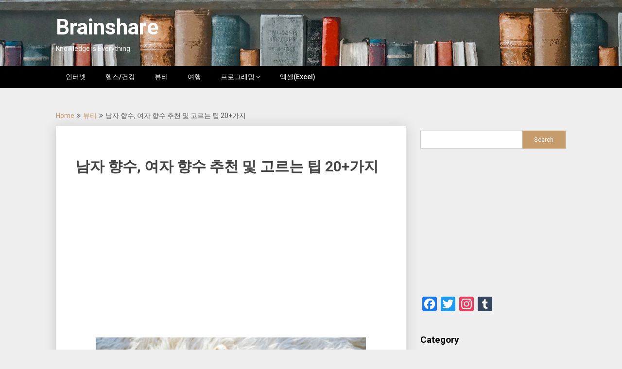

--- FILE ---
content_type: text/html; charset=UTF-8
request_url: https://brainshareme.com/all-abt-perfume/
body_size: 20813
content:
<!DOCTYPE html>
<html lang="en-US">
<head>
	<meta charset="UTF-8">
	<meta name="viewport" content="width=device-width, initial-scale=1">
	<link rel="profile" href="https://gmpg.org/xfn/11">
	<link rel="pingback" href="https://brainshareme.com/xmlrpc.php">
	<title>남자 향수, 여자 향수 추천 및 고르는 팁 20+가지 - Brainshare</title>

<!-- This site is optimized with the Yoast SEO plugin v11.5 - https://yoast.com/wordpress/plugins/seo/ -->
<meta name="description" content="남자 향수추천! 여자 향수 추천! 향수는 4가지 종류로 분류됩니다. 이 4가지 종류는 원액의 비율 차이! 3 % 부터 30%까지. 비율이 높을수록 향수 냄새가 강하고 오래 가기 때문에 아침에 한 번 뿌리고 하루를 보내고 싶으신 분들께는 퍼퓸 또는 오드퍼퓸! 시트러스 (citrus)한 향을 좋아하시는 분들은 대부분 부향률이 낮은 향수이기에 자주 뿌려주기를 원하시면 오드뚜왈레 또는 오드 콜로뉴! 향취는 3가지의 노트 (Note)로 나뉩니다. Top note, middle note 그리고 base note."/>
<link rel="canonical" href="https://brainshareme.com/all-abt-perfume/"/>
<meta property="og:locale" content="en_US"/>
<meta property="og:type" content="article"/>
<meta property="og:title" content="남자 향수, 여자 향수 추천 및 고르는 팁 20+가지 - Brainshare"/>
<meta property="og:description" content="남자 향수추천! 여자 향수 추천! 향수는 4가지 종류로 분류됩니다. 이 4가지 종류는 원액의 비율 차이! 3 % 부터 30%까지. 비율이 높을수록 향수 냄새가 강하고 오래 가기 때문에 아침에 한 번 뿌리고 하루를 보내고 싶으신 분들께는 퍼퓸 또는 오드퍼퓸! 시트러스 (citrus)한 향을 좋아하시는 분들은 대부분 부향률이 낮은 향수이기에 자주 뿌려주기를 원하시면 오드뚜왈레 또는 오드 콜로뉴! 향취는 3가지의 노트 (Note)로 나뉩니다. Top note, middle note 그리고 base note."/>
<meta property="og:url" content="https://brainshareme.com/all-abt-perfume/"/>
<meta property="og:site_name" content="Brainshare"/>
<meta property="article:section" content="뷰티"/>
<meta property="article:published_time" content="2019-02-16T10:16:02+00:00"/>
<meta property="article:modified_time" content="2020-06-14T23:49:13+00:00"/>
<meta property="og:updated_time" content="2020-06-14T23:49:13+00:00"/>
<meta property="og:image" content="https://brainshareme.com/wp-content/uploads/2019/02/bloom-blooming-bottle-965731.jpg"/>
<meta property="og:image:secure_url" content="https://brainshareme.com/wp-content/uploads/2019/02/bloom-blooming-bottle-965731.jpg"/>
<meta property="og:image:width" content="500"/>
<meta property="og:image:height" content="333"/>
<meta name="twitter:card" content="summary_large_image"/>
<meta name="twitter:description" content="남자 향수추천! 여자 향수 추천! 향수는 4가지 종류로 분류됩니다. 이 4가지 종류는 원액의 비율 차이! 3 % 부터 30%까지. 비율이 높을수록 향수 냄새가 강하고 오래 가기 때문에 아침에 한 번 뿌리고 하루를 보내고 싶으신 분들께는 퍼퓸 또는 오드퍼퓸! 시트러스 (citrus)한 향을 좋아하시는 분들은 대부분 부향률이 낮은 향수이기에 자주 뿌려주기를 원하시면 오드뚜왈레 또는 오드 콜로뉴! 향취는 3가지의 노트 (Note)로 나뉩니다. Top note, middle note 그리고 base note."/>
<meta name="twitter:title" content="남자 향수, 여자 향수 추천 및 고르는 팁 20+가지 - Brainshare"/>
<meta name="twitter:image" content="https://brainshareme.com/wp-content/uploads/2019/02/bloom-blooming-bottle-965731.jpg"/>
<script type='application/ld+json' class='yoast-schema-graph yoast-schema-graph--main'>{"@context":"https://schema.org","@graph":[{"@type":"Organization","@id":"https://brainshareme.com/#organization","name":"","url":"https://brainshareme.com/","sameAs":[]},{"@type":"WebSite","@id":"https://brainshareme.com/#website","url":"https://brainshareme.com/","name":"Brainshare","publisher":{"@id":"https://brainshareme.com/#organization"},"potentialAction":{"@type":"SearchAction","target":"https://brainshareme.com/?s={search_term_string}","query-input":"required name=search_term_string"}},{"@type":"ImageObject","@id":"https://brainshareme.com/all-abt-perfume/#primaryimage","url":"https://brainshareme.com/wp-content/uploads/2019/02/bloom-blooming-bottle-965731.jpg","width":500,"height":333},{"@type":"WebPage","@id":"https://brainshareme.com/all-abt-perfume/#webpage","url":"https://brainshareme.com/all-abt-perfume/","inLanguage":"en-US","name":"\ub0a8\uc790 \ud5a5\uc218, \uc5ec\uc790 \ud5a5\uc218 \ucd94\ucc9c \ubc0f \uace0\ub974\ub294 \ud301 20+\uac00\uc9c0 - Brainshare","isPartOf":{"@id":"https://brainshareme.com/#website"},"primaryImageOfPage":{"@id":"https://brainshareme.com/all-abt-perfume/#primaryimage"},"datePublished":"2019-02-16T10:16:02+00:00","dateModified":"2020-06-14T23:49:13+00:00","description":"\ub0a8\uc790 \ud5a5\uc218\ucd94\ucc9c! \uc5ec\uc790 \ud5a5\uc218 \ucd94\ucc9c! \ud5a5\uc218\ub294 4\uac00\uc9c0 \uc885\ub958\ub85c \ubd84\ub958\ub429\ub2c8\ub2e4. \uc774 4\uac00\uc9c0 \uc885\ub958\ub294 \uc6d0\uc561\uc758 \ube44\uc728 \ucc28\uc774! 3 % \ubd80\ud130 30%\uae4c\uc9c0. \ube44\uc728\uc774 \ub192\uc744\uc218\ub85d \ud5a5\uc218 \ub0c4\uc0c8\uac00 \uac15\ud558\uace0 \uc624\ub798 \uac00\uae30 \ub54c\ubb38\uc5d0 \uc544\uce68\uc5d0 \ud55c \ubc88 \ubfcc\ub9ac\uace0 \ud558\ub8e8\ub97c \ubcf4\ub0b4\uace0 \uc2f6\uc73c\uc2e0 \ubd84\ub4e4\uaed8\ub294 \ud37c\ud4f8 \ub610\ub294 \uc624\ub4dc\ud37c\ud4f8! \uc2dc\ud2b8\ub7ec\uc2a4 (citrus)\ud55c \ud5a5\uc744 \uc88b\uc544\ud558\uc2dc\ub294 \ubd84\ub4e4\uc740 \ub300\ubd80\ubd84 \ubd80\ud5a5\ub960\uc774 \ub0ae\uc740 \ud5a5\uc218\uc774\uae30\uc5d0 \uc790\uc8fc \ubfcc\ub824\uc8fc\uae30\ub97c \uc6d0\ud558\uc2dc\uba74 \uc624\ub4dc\ub69c\uc648\ub808 \ub610\ub294 \uc624\ub4dc \ucf5c\ub85c\ub274! \ud5a5\ucde8\ub294 3\uac00\uc9c0\uc758 \ub178\ud2b8 (Note)\ub85c \ub098\ub269\ub2c8\ub2e4. Top note, middle note \uadf8\ub9ac\uace0 base note."},{"@type":"Article","@id":"https://brainshareme.com/all-abt-perfume/#article","isPartOf":{"@id":"https://brainshareme.com/all-abt-perfume/#webpage"},"author":{"@id":"https://brainshareme.com/author/littlehigher/#author"},"headline":"\ub0a8\uc790 \ud5a5\uc218, \uc5ec\uc790 \ud5a5\uc218 \ucd94\ucc9c \ubc0f \uace0\ub974\ub294 \ud301 20+\uac00\uc9c0","datePublished":"2019-02-16T10:16:02+00:00","dateModified":"2020-06-14T23:49:13+00:00","commentCount":0,"mainEntityOfPage":{"@id":"https://brainshareme.com/all-abt-perfume/#webpage"},"publisher":{"@id":"https://brainshareme.com/#organization"},"image":{"@id":"https://brainshareme.com/all-abt-perfume/#primaryimage"},"articleSection":"\ubdf0\ud2f0"},{"@type":["Person"],"@id":"https://brainshareme.com/author/littlehigher/#author","name":"\ube44\ub808\uc778\uc250\uc5b4","image":{"@type":"ImageObject","@id":"https://brainshareme.com/#authorlogo","url":"https://secure.gravatar.com/avatar/5d26713fb5cfbd4ec0a6e89cdc117f77?s=96&d=mm&r=g","caption":"\ube44\ub808\uc778\uc250\uc5b4"},"description":"Knowledge is Power.","sameAs":[]}]}</script>
<!-- / Yoast SEO plugin. -->

<link rel='dns-prefetch' href='//static.addtoany.com'/>
<link rel='dns-prefetch' href='//fonts.googleapis.com'/>
<link rel='dns-prefetch' href='//s.w.org'/>
<link rel="alternate" type="application/rss+xml" title="Brainshare &raquo; Feed" href="https://brainshareme.com/feed/"/>
<link rel="alternate" type="application/rss+xml" title="Brainshare &raquo; Comments Feed" href="https://brainshareme.com/comments/feed/"/>
<link rel="alternate" type="application/rss+xml" title="Brainshare &raquo; 남자 향수, 여자 향수 추천 및 고르는 팁 20+가지 Comments Feed" href="https://brainshareme.com/all-abt-perfume/feed/"/>
		<script type="text/javascript">window._wpemojiSettings={"baseUrl":"https:\/\/s.w.org\/images\/core\/emoji\/12.0.0-1\/72x72\/","ext":".png","svgUrl":"https:\/\/s.w.org\/images\/core\/emoji\/12.0.0-1\/svg\/","svgExt":".svg","source":{"concatemoji":"https:\/\/brainshareme.com\/wp-includes\/js\/wp-emoji-release.min.js?ver=5.2.21"}};!function(e,a,t){var n,r,o,i=a.createElement("canvas"),p=i.getContext&&i.getContext("2d");function s(e,t){var a=String.fromCharCode;p.clearRect(0,0,i.width,i.height),p.fillText(a.apply(this,e),0,0);e=i.toDataURL();return p.clearRect(0,0,i.width,i.height),p.fillText(a.apply(this,t),0,0),e===i.toDataURL()}function c(e){var t=a.createElement("script");t.src=e,t.defer=t.type="text/javascript",a.getElementsByTagName("head")[0].appendChild(t)}for(o=Array("flag","emoji"),t.supports={everything:!0,everythingExceptFlag:!0},r=0;r<o.length;r++)t.supports[o[r]]=function(e){if(!p||!p.fillText)return!1;switch(p.textBaseline="top",p.font="600 32px Arial",e){case"flag":return s([55356,56826,55356,56819],[55356,56826,8203,55356,56819])?!1:!s([55356,57332,56128,56423,56128,56418,56128,56421,56128,56430,56128,56423,56128,56447],[55356,57332,8203,56128,56423,8203,56128,56418,8203,56128,56421,8203,56128,56430,8203,56128,56423,8203,56128,56447]);case"emoji":return!s([55357,56424,55356,57342,8205,55358,56605,8205,55357,56424,55356,57340],[55357,56424,55356,57342,8203,55358,56605,8203,55357,56424,55356,57340])}return!1}(o[r]),t.supports.everything=t.supports.everything&&t.supports[o[r]],"flag"!==o[r]&&(t.supports.everythingExceptFlag=t.supports.everythingExceptFlag&&t.supports[o[r]]);t.supports.everythingExceptFlag=t.supports.everythingExceptFlag&&!t.supports.flag,t.DOMReady=!1,t.readyCallback=function(){t.DOMReady=!0},t.supports.everything||(n=function(){t.readyCallback()},a.addEventListener?(a.addEventListener("DOMContentLoaded",n,!1),e.addEventListener("load",n,!1)):(e.attachEvent("onload",n),a.attachEvent("onreadystatechange",function(){"complete"===a.readyState&&t.readyCallback()})),(n=t.source||{}).concatemoji?c(n.concatemoji):n.wpemoji&&n.twemoji&&(c(n.twemoji),c(n.wpemoji)))}(window,document,window._wpemojiSettings);</script>
		<style type="text/css">img.wp-smiley,img.emoji{display:inline!important;border:none!important;box-shadow:none!important;height:1em!important;width:1em!important;margin:0 .07em!important;vertical-align:-.1em!important;background:none!important;padding:0!important}</style>
	<link rel='stylesheet' id='wp-block-library-css' href='https://brainshareme.com/wp-includes/css/dist/block-library/style.min.css?ver=5.2.21' type='text/css' media='all'/>
<link rel='stylesheet' id='contact-form-7-css' href='https://brainshareme.com/wp-content/plugins/contact-form-7/includes/css/styles.css?ver=5.1.1' type='text/css' media='all'/>
<link rel='stylesheet' id='publishable-mag-style-css' href='https://brainshareme.com/wp-content/themes/publishable-mag/style.css?ver=5.2.21' type='text/css' media='all'/>
<style id='publishable-mag-style-inline-css' type='text/css'>

        #site-header { background-image: url('https://brainshareme.com/wp-content/uploads/2019/03/cropped-book-bookcase-books-1166657.jpg'); }
        #tabber .inside li .meta b,footer .widget li a:hover,.fn a,.reply a,#tabber .inside li div.info .entry-title a:hover, #navigation ul ul a:hover,.single_post a, a:hover, .sidebar.c-4-12 .textwidget a, #site-footer .textwidget a, #commentform a, #tabber .inside li a, .copyrights a:hover, a, .sidebar.c-4-12 a:hover, .top a:hover, footer .tagcloud a:hover { color: #c69c6d; }

	span.sticky-post, .nav-previous a:hover, .nav-next a:hover, #commentform input#submit, #searchform input[type='submit'], .home_menu_item, .primary-navigation, .currenttext, .pagination a:hover, .readMore a, .mts-subscribe input[type='submit'], .pagination .current, .woocommerce nav.woocommerce-pagination ul li a:focus, .woocommerce nav.woocommerce-pagination ul li a:hover, .woocommerce nav.woocommerce-pagination ul li span.current, .woocommerce-product-search input[type="submit"], .woocommerce a.button, .woocommerce-page a.button, .woocommerce button.button, .woocommerce-page button.button, .woocommerce input.button, .woocommerce-page input.button, .woocommerce #respond input#submit, .woocommerce-page #respond input#submit, .woocommerce #content input.button, .woocommerce-page #content input.button { background-color: #c69c6d; }

	.woocommerce nav.woocommerce-pagination ul li span.current, .woocommerce-page nav.woocommerce-pagination ul li span.current, .woocommerce #content nav.woocommerce-pagination ul li span.current, .woocommerce-page #content nav.woocommerce-pagination ul li span.current, .woocommerce nav.woocommerce-pagination ul li a:hover, .woocommerce-page nav.woocommerce-pagination ul li a:hover, .woocommerce #content nav.woocommerce-pagination ul li a:hover, .woocommerce-page #content nav.woocommerce-pagination ul li a:hover, .woocommerce nav.woocommerce-pagination ul li a:focus, .woocommerce-page nav.woocommerce-pagination ul li a:focus, .woocommerce #content nav.woocommerce-pagination ul li a:focus, .woocommerce-page #content nav.woocommerce-pagination ul li a:focus, .pagination .current, .tagcloud a { border-color: #c69c6d; }
	.corner { border-color: transparent transparent #c69c6d transparent;}

	.primary-navigation, footer, .readMore a:hover, #commentform input#submit:hover, .featured-thumbnail .latestPost-review-wrapper { background-color: #000000; }
	
</style>
<link rel='stylesheet' id='publishable-mag-fonts-css' href='//fonts.googleapis.com/css?family=Roboto%3A400%2C500%2C700%2C900' type='text/css' media='all'/>
<link rel='stylesheet' id='addtoany-css' href='https://brainshareme.com/wp-content/plugins/add-to-any/addtoany.min.css?ver=1.16' type='text/css' media='all'/>
<script type='text/javascript'>window.a2a_config=window.a2a_config||{};a2a_config.callbacks=[];a2a_config.overlays=[];a2a_config.templates={};</script>
<script type='text/javascript' async src='https://static.addtoany.com/menu/page.js'></script>
<script type='text/javascript' src='https://brainshareme.com/wp-includes/js/jquery/jquery.js?ver=1.12.4-wp'></script>
<script type='text/javascript' src='https://brainshareme.com/wp-includes/js/jquery/jquery-migrate.min.js?ver=1.4.1'></script>
<script type='text/javascript' async src='https://brainshareme.com/wp-content/plugins/add-to-any/addtoany.min.js?ver=1.1'></script>
<link rel='https://api.w.org/' href='https://brainshareme.com/wp-json/'/>
<link rel="EditURI" type="application/rsd+xml" title="RSD" href="https://brainshareme.com/xmlrpc.php?rsd"/>
<link rel="wlwmanifest" type="application/wlwmanifest+xml" href="https://brainshareme.com/wp-includes/wlwmanifest.xml"/> 
<meta name="generator" content="WordPress 5.2.21"/>
<link rel='shortlink' href='https://brainshareme.com/?p=1344'/>
<link rel="alternate" type="application/json+oembed" href="https://brainshareme.com/wp-json/oembed/1.0/embed?url=https%3A%2F%2Fbrainshareme.com%2Fall-abt-perfume%2F"/>
<link rel="alternate" type="text/xml+oembed" href="https://brainshareme.com/wp-json/oembed/1.0/embed?url=https%3A%2F%2Fbrainshareme.com%2Fall-abt-perfume%2F&#038;format=xml"/>
<!-- start Simple Custom CSS and JS -->
<!-- Add HTML code to the header or the footer.

For example, you can use the following code for loading the jQuery library from Google CDN:
<script src="https://ajax.googleapis.com/ajax/libs/jquery/3.1.0/jquery.min.js"></script>

or the following one for loading the Bootstrap library from MaxCDN:
<link rel="stylesheet" href="https://maxcdn.bootstrapcdn.com/bootstrap/3.3.7/css/bootstrap.min.css" integrity="sha384-BVYiiSIFeK1dGmJRAkycuHAHRg32OmUcww7on3RYdg4Va+PmSTsz/K68vbdEjh4u" crossorigin="anonymous">

-- End of the comment --> 

<!-- PRISM   https://cdnjs.com/libraries/prism-->
<link rel="stylesheet" href="https://cdnjs.cloudflare.com/ajax/libs/prism/1.5.1/themes/prism.min.css">
<script src="https://cdnjs.cloudflare.com/ajax/libs/prism/1.5.1/prism.js"></script>
<script src="https://cdnjs.cloudflare.com/ajax/libs/prism/1.16.0/components/prism-css.js"></script>
<script src="https://cdnjs.cloudflare.com/ajax/libs/prism/1.16.0/components/prism-csharp.min.js"></script>


<link rel="stylesheet" href="https://cdnjs.cloudflare.com/ajax/libs/font-awesome/4.7.0/css/font-awesome.min.css">

<!-- Global site tag (gtag.js) - Google Analytics -->
<script async src="https://www.googletagmanager.com/gtag/js?id=UA-133718088-1"></script>
<script>window.dataLayer=window.dataLayer||[];function gtag(){dataLayer.push(arguments);}gtag('js',new Date());gtag('config','UA-133718088-1');</script>



<script type="text/javascript">document.addEventListener('DOMContentLoaded',function(){var a=document.querySelector('#wpadminbar');if(a==null){document.addEventListener('contextmenu',event=>event.preventDefault());document.addEventListener('copy',event=>event.preventDefault());document.onkeydown=function(event){event=(event||window.event);if(event.keyCode==123||event.keyCode==18){return false;}}}});</script>

<style>ins.adsbygoogle{background:transparent!important}</style><!-- end Simple Custom CSS and JS -->

    <style type="text/css">#site-header{background-color: }</style>
    	<style type="text/css">.site-title a,.site-description{color:#fff}</style>
	<link rel="icon" href="https://brainshareme.com/wp-content/uploads/2019/01/cropped-favicon-1-32x32.png" sizes="32x32"/>
<link rel="icon" href="https://brainshareme.com/wp-content/uploads/2019/01/cropped-favicon-1-192x192.png" sizes="192x192"/>
<link rel="apple-touch-icon-precomposed" href="https://brainshareme.com/wp-content/uploads/2019/01/cropped-favicon-1-180x180.png"/>
<meta name="msapplication-TileImage" content="https://brainshareme.com/wp-content/uploads/2019/01/cropped-favicon-1-270x270.png"/>
</head>

<body class="post-template-default single single-post postid-1344 single-format-standard">
    <div class="main-container">
		<a class="skip-link screen-reader-text" href="#content">Skip to content</a>
		<header id="site-header" role="banner">
			<div class="container clear">
				<div class="site-branding">
																	    <h2 id="logo" class="site-title" itemprop="headline">
								<a href="https://brainshareme.com">Brainshare</a>
							</h2><!-- END #logo -->
							<div class="site-description">Knowledge is Everything</div>
															</div><!-- .site-branding -->
							</div>
			<div class="primary-navigation">
				<a href="#" id="pull" class="toggle-mobile-menu">Menu</a>
				<div class="container clear">
					<nav id="navigation" class="primary-navigation mobile-menu-wrapper" role="navigation">
													<ul id="menu-primary-menu" class="menu clearfix"><li id="menu-item-4039" class="menu-item menu-item-type-taxonomy menu-item-object-category menu-item-4039"><a href="https://brainshareme.com/category/entertainment/">인터넷</a></li>
<li id="menu-item-480" class="menu-item menu-item-type-taxonomy menu-item-object-category menu-item-480"><a href="https://brainshareme.com/category/health/">헬스/건강</a></li>
<li id="menu-item-1868" class="menu-item menu-item-type-taxonomy menu-item-object-category current-post-ancestor current-menu-parent current-post-parent menu-item-1868"><a href="https://brainshareme.com/category/beauty/">뷰티</a></li>
<li id="menu-item-1867" class="menu-item menu-item-type-taxonomy menu-item-object-category menu-item-1867"><a href="https://brainshareme.com/category/travel/">여행</a></li>
<li id="menu-item-1869" class="menu-item menu-item-type-taxonomy menu-item-object-category menu-item-has-children menu-item-1869"><a href="https://brainshareme.com/category/programming/">프로그래밍</a>
<ul class="sub-menu">
	<li id="menu-item-4038" class="menu-item menu-item-type-taxonomy menu-item-object-category menu-item-4038"><a href="https://brainshareme.com/category/programming/css/">CSS</a></li>
</ul>
</li>
<li id="menu-item-5281" class="menu-item menu-item-type-taxonomy menu-item-object-category menu-item-5281"><a href="https://brainshareme.com/category/excel/">엑셀(Excel)</a></li>
</ul>											</nav><!-- #site-navigation -->
				</div>
			</div>
		</header><!-- #masthead -->

<div id="page" class="single">
	<div class="content">
		<!-- Start Article -->
	    							<div class="breadcrumb" xmlns:v="http://rdf.data-vocabulary.org/#"><span typeof="v:Breadcrumb" class="root"><a rel="v:url" property="v:title" href="https://brainshareme.com">Home</a></span><span><i class="publishable-icon icon-angle-double-right"></i></span><span typeof="v:Breadcrumb"><a href="https://brainshareme.com/category/beauty/" rel="v:url" property="v:title">뷰티</a></span><span><i class="publishable-icon icon-angle-double-right"></i></span><span><span>남자 향수, 여자 향수 추천 및 고르는 팁 20+가지</span></span></div>
								<article class="article">		
							<div id="post-1344" class="post post-1344 type-post status-publish format-standard has-post-thumbnail hentry category-beauty">
					<div class="single_post">
				
						<header>
											    <div class="post-date-publishable">2019.02.16</div>

							<!-- Start Title -->
							<h1 class="title single-title">남자 향수, 여자 향수 추천 및 고르는 팁 20+가지</h1>
							<!-- End Title -->
						</header>
						<!-- Start Content -->
						<div id="content" class="post-single-content box mark-links">
							
<script async="" src="//pagead2.googlesyndication.com/pagead/js/adsbygoogle.js"></script>
<ins class="adsbygoogle" style="display:block; text-align:center;" data-ad-layout="in-article" data-ad-format="fluid" data-ad-client="ca-pub-4409150995590092" data-ad-slot="1029979988"></ins>
<script>(adsbygoogle=window.adsbygoogle||[]).push({});</script>



<div class="wp-block-image"><figure class="aligncenter is-resized"><img src="https://brainshareme.com/wp-content/uploads/2019/02/aroma-assorted-bath-965989-1.jpg" alt="" class="wp-image-1350" width="556" height="370" srcset="https://brainshareme.com/wp-content/uploads/2019/02/aroma-assorted-bath-965989-1.jpg 500w, https://brainshareme.com/wp-content/uploads/2019/02/aroma-assorted-bath-965989-1-300x200.jpg 300w" sizes="(max-width: 556px) 100vw, 556px"/></figure></div>



<div class="ad-center">
<script async="" src="//pagead2.googlesyndication.com/pagead/js/adsbygoogle.js"></script>
<!-- rectable ad -->
<ins class="adsbygoogle" style="display:inline-block;width:300px;height:250px" data-ad-client="ca-pub-4409150995590092" data-ad-slot="8486718043"></ins>
<script>(adsbygoogle=window.adsbygoogle||[]).push({});</script>
</div>



<script async="" src="//pagead2.googlesyndication.com/pagead/js/adsbygoogle.js"></script>
<!-- link ad -->
<ins class="adsbygoogle" style="display:block" data-ad-client="ca-pub-4409150995590092" data-ad-slot="2530676567" data-ad-format="link" data-full-width-responsive="true"></ins>
<script>(adsbygoogle=window.adsbygoogle||[]).push({});</script>
</br>
<hr>



<p><strong>남자를 위한 향수, 여자를 위한 향수</strong> 찾고 계십니까? 향수 종류가 너무 많아 어떤 게 좋은 것인지, 어느 브랜드를 사야 할지 잘 모르시겠죠?</p>
<p>그래서 준비해봤습니다!</p>
<p><strong>향수 종류에 대한 기본 지식</strong>과 남성을 위한 향수 또는 여성을 위한 <strong>향수 추천 리스트!</strong> 벌써 향수 냄새에 빠져드네요~</p>



<div class="table-of-content"></div>



<div class="ad-center">
<script async="" src="//pagead2.googlesyndication.com/pagead/js/adsbygoogle.js"></script>
<!-- rectable ad -->
<ins class="adsbygoogle" style="display:inline-block;width:300px;height:250px" data-ad-client="ca-pub-4409150995590092" data-ad-slot="8486718043"></ins>
<script>(adsbygoogle=window.adsbygoogle||[]).push({});</script>
</div>



<h2 class="t-o-c h2-bg-color" id="c1">i. 향수에 대해 이해하고 가기</h2>
<h3 class="t-o-c h2-bg-color" id="c1-1" toc-inner="1">향수 종류</h3>
<p>향수는 <strong>4가지 종류</strong>로 분류됩니다. 이 4가지 종류는 원액의 비율 차이! <strong>3 % 부터 30%까지</strong>. 비율이 높을수록 향수 냄새가 강하고 오래 가기 때문에 아침에 한 번 뿌리고 하루를 보내고 싶으신 분들께는 퍼퓸 또는 오드퍼퓸! 시트러스 (citrus)한 향을 좋아하시는 분들은 대부분 부향률이 낮은 향수이기에 자주 뿌려주기를 원하시면 오드뚜왈레 또는 오드 콜로뉴!</p>



<table class="wp-block-table is-style-stripes"><tbody><tr><td><strong> 종류 이름</strong></td><td><strong>부향률 (비율)</strong></td><td><strong>향수 지속 시간</strong></td></tr><tr><td>퍼퓸 (perfume)</td><td>15 ~ 30%</td><td>10시간 이상</td></tr><tr><td>오드퍼퓸 (eau de perfume)</td><td>8 ~ 15%</td><td>5시간</td></tr><tr><td>오드뚜왈렛 (eau de toilette)</td><td>5 ~ 8%</td><td>3 ~ 4시간</td></tr><tr><td>오드콜로뉴 (eau de cologne)</td><td>3 ~ 5%</td><td>1 ~ 2시간</td></tr></tbody></table>



</br></br>



<h3 class="t-o-c h2-bg-color" id="c1-2" toc-inner="1">향취 노트 (Perfume Notery)</h3>
<p>향취는 3가지의 노트 (Note)로 나뉩니다. <strong>Top note, middle note 그리고 base note.</strong> 노트의 따라 향취의 <strong>증발 스피드</strong>에 차이가 남습니다. 탑노트는 증발 스피드가 빠르기 때문에 뿌린 즉시부터 강한 냄새를 짧은 시간 안에 증발을 시키고, 베이스 노트는 느리기 때문에 뿌린 시점부터 은은하게 1시간 동안이나 지속적으로 증발하여 오래갑니다.</p>
<p><strong>향수란 이 3가지의 향취를 섞어 만들기때문에, 처음 뿌린 냄새와 시간이 지난 냄새가 다른걸 확인 하고 고르는걸 추천합니다.</strong></p>



<table class="wp-block-table is-style-stripes"><tbody><tr><td><strong>노트</strong></td><td><strong>향취</strong></td><td><strong>지속 시간</strong></td></tr><tr><td>Top note (Head)</td><td>시트러스, 아로마</td><td>15분</td></tr><tr><td>Middle note (Heart)</td><td>플로랄, 그린, 프루티, 스파이스</td><td>1시간 이내</td></tr><tr><td>Base note (Base)</td><td>발사믹 우드</td><td>1시간 이상</td></tr></tbody></table>



</br></br>



<h2 class="t-o-c h2-bg-color" id="c2">ii. 남자 향수 추천</h2>
<h3 class="t-o-c h2-bg-color" id="c2-1" toc-inner="1">존바바토스 아티산 포맨 (John Varvatos Artisan)</h3>



<div class="wp-block-image"><figure class="aligncenter is-resized"><img src="https://brainshareme.com/wp-content/uploads/2019/02/1925815.jpg" alt="" class="wp-image-1364" width="430" height="430" srcset="https://brainshareme.com/wp-content/uploads/2019/02/1925815.jpg 500w, https://brainshareme.com/wp-content/uploads/2019/02/1925815-150x150.jpg 150w, https://brainshareme.com/wp-content/uploads/2019/02/1925815-300x300.jpg 300w" sizes="(max-width: 430px) 100vw, 430px"/></figure></div>



<table class="wp-block-table is-style-stripes"><tbody><tr><td>향수 종류</td><td>오드뚜왈렛</td></tr><tr><td>Top Note</td><td>레몬, 라임, 모히토</td></tr><tr><td>Middle Note</td><td>구아바, 파인애플, 화이트플라워</td></tr><tr><td>Base Note</td><td>우디, 코코낫 밀크</td></tr><tr><td>기타사항</td><td>산뜻하고 신선한 향. 10,20대 남성에게 추천</td></tr><tr><td></td><td></td></tr></tbody></table>
</br></br>



<h3 class="t-o-c h2-bg-color" id="c2-2" toc-inner="1">씨케이 원 섬머 (CK one summer)</h3>



<div class="wp-block-image"><figure class="aligncenter is-resized"><img src="https://brainshareme.com/wp-content/uploads/2019/02/375x500.48207.jpg" alt="" class="wp-image-1367" width="296" height="395" srcset="https://brainshareme.com/wp-content/uploads/2019/02/375x500.48207.jpg 375w, https://brainshareme.com/wp-content/uploads/2019/02/375x500.48207-225x300.jpg 225w" sizes="(max-width: 296px) 100vw, 296px"/></figure></div>



<div class="ad-center">
<script async="" src="//pagead2.googlesyndication.com/pagead/js/adsbygoogle.js"></script>
<!-- rectable ad -->
<ins class="adsbygoogle" style="display:inline-block;width:300px;height:250px" data-ad-client="ca-pub-4409150995590092" data-ad-slot="8486718043"></ins>
<script>(adsbygoogle=window.adsbygoogle||[]).push({});</script>
</div>



<table class="wp-block-table is-style-stripes"><tbody><tr><td>향수 종류</td><td>오드뚜왈렛</td></tr><tr><td>Top Note</td><td>레몬, 라임, 모히토</td></tr><tr><td>Middle Note</td><td>구아바, 파인애플, 화이트플라워</td></tr><tr><td>Base Note</td><td>우디, 코코낫 밀크</td></tr><tr><td>기타사항</td><td>정말 유명하죠 모든 한국 남자들한테 흔한 향수. 지나가다 한번쯤은 스쳐간 향기. 호불호 없이 누구나 좋아한다는 향입니다.</td></tr><tr><td></td><td></td></tr></tbody></table>
</br></br>



<h3 class="t-o-c h2-bg-color" id="c2-3" toc-inner="1">페라리 라이트 에센스 (Ferrari Light Essense)</h3>



<div class="wp-block-image"><figure class="aligncenter is-resized"><img src="https://brainshareme.com/wp-content/uploads/2019/02/375x500.3341.jpg" alt="" class="wp-image-1368" width="345" height="460" srcset="https://brainshareme.com/wp-content/uploads/2019/02/375x500.3341.jpg 375w, https://brainshareme.com/wp-content/uploads/2019/02/375x500.3341-225x300.jpg 225w" sizes="(max-width: 345px) 100vw, 345px"/></figure></div>



<table class="wp-block-table is-style-stripes"><tbody><tr><td>향수 종류</td><td>오드뚜왈렛</td></tr><tr><td>Top Note</td><td>배, 레몬, 블랙커렌트</td></tr><tr><td>Middle Note</td><td>자두, 그린티, 플로랄</td></tr><tr><td>Base Note</td><td>우디, 머스크</td></tr><tr><td>기타사항</td><td>신입생들에게 추천! 시원시원한 향기~</td></tr><tr><td></td><td></td></tr></tbody></table>
</br></br>



<h3 class="t-o-c h2-bg-color" id="c2-4" toc-inner="1">바이레도 블랑쉬 (Byredo Blanche)</h3>



<div class="wp-block-image"><figure class="aligncenter"><img src="https://brainshareme.com/wp-content/uploads/2019/02/i-010753-blanche-edp-50ml-1-378.jpg" alt="" class="wp-image-1370" srcset="https://brainshareme.com/wp-content/uploads/2019/02/i-010753-blanche-edp-50ml-1-378.jpg 378w, https://brainshareme.com/wp-content/uploads/2019/02/i-010753-blanche-edp-50ml-1-378-150x150.jpg 150w, https://brainshareme.com/wp-content/uploads/2019/02/i-010753-blanche-edp-50ml-1-378-300x300.jpg 300w" sizes="(max-width: 378px) 100vw, 378px"/></figure></div>



<div class="ad-center">
<script async="" src="//pagead2.googlesyndication.com/pagead/js/adsbygoogle.js"></script>
<!-- rectable ad -->
<ins class="adsbygoogle" style="display:inline-block;width:300px;height:250px" data-ad-client="ca-pub-4409150995590092" data-ad-slot="8486718043"></ins>
<script>(adsbygoogle=window.adsbygoogle||[]).push({});</script>
</div>



<table class="wp-block-table is-style-stripes"><tbody><tr><td>향수 종류</td><td>오드퍼퓸</td></tr><tr><td>Top Note</td><td>화이트로즈, 알데히드</td></tr><tr><td>Middle Note</td><td> 바이올렛, 네놀리, 피오니</td></tr><tr><td>Base Note</td><td>우디, 머스크</td></tr><tr><td>기타사항</td><td>깨끗한 느낌이 드는 향, 뒤늦게 오는 우디한 향으로 잔잔하게 베이스를 깔아준다</td></tr><tr><td></td><td></td></tr></tbody></table>
</br></br>



<h3 class="t-o-c h2-bg-color" id="c2-5" toc-inner="1">바이레도 모하비고스트 (Byredo Mojave Ghost)</h3>



<div class="wp-block-image"><figure class="aligncenter is-resized"><img src="https://brainshareme.com/wp-content/uploads/2019/02/615834_mrp_in_l.jpg" alt="" class="wp-image-1374" width="340" height="354" srcset="https://brainshareme.com/wp-content/uploads/2019/02/615834_mrp_in_l.jpg 455w, https://brainshareme.com/wp-content/uploads/2019/02/615834_mrp_in_l-287x300.jpg 287w" sizes="(max-width: 340px) 100vw, 340px"/></figure></div>



<div class="ad-center">
<script async="" src="//pagead2.googlesyndication.com/pagead/js/adsbygoogle.js"></script>
<!-- rectable ad -->
<ins class="adsbygoogle" style="display:inline-block;width:300px;height:250px" data-ad-client="ca-pub-4409150995590092" data-ad-slot="8486718043"></ins>
<script>(adsbygoogle=window.adsbygoogle||[]).push({});</script>
</div>



<table class="wp-block-table is-style-stripes"><tbody><tr><td>향수 종류</td><td>오드퍼퓸</td></tr><tr><td>Top Note</td><td>암브레트, 목련</td></tr><tr><td>Middle Note</td><td>바이올렛, 메그놀리아, 샌달우드</td></tr><tr><td>Base Note</td><td>엠버그리스, 세다</td></tr><tr><td>기타사항</td><td>유니섹스용 향수! 여성스러운 향수 같지만, 남성이 사용했을때 또다른 느낌을 준다합니다.</td></tr><tr><td></td><td></td></tr></tbody></table>
</br></br>



<h3 class="t-o-c h2-bg-color" id="c2-6" toc-inner="1">버버리 위크앤드 포맨 (Burberry Weekend for men)</h3>



<div class="wp-block-image"><figure class="aligncenter is-resized"><img src="https://brainshareme.com/wp-content/uploads/2019/02/375x500.999.jpg" alt="" class="wp-image-1375" width="333" height="444" srcset="https://brainshareme.com/wp-content/uploads/2019/02/375x500.999.jpg 375w, https://brainshareme.com/wp-content/uploads/2019/02/375x500.999-225x300.jpg 225w" sizes="(max-width: 333px) 100vw, 333px"/></figure></div>



<table class="wp-block-table is-style-stripes"><tbody><tr><td>향수 종류</td><td>오드뚜왈렛</td></tr><tr><td>Top Note</td><td>벌가못, 오렌지, 레몬, 자몽, 파인애플, 메론</td></tr><tr><td>Middle Note</td><td>샌달우드, 아이비 리브, 오크</td></tr><tr><td>Base Note</td><td>스위트, 엠버, 꿀</td></tr><tr><td>기타사항</td><td>특이하게 베이스가 스위트 계열입니다! 대부분 묵직한 오크, 우디가 아닌 꿀과 엠버.</td></tr><tr><td></td><td></td></tr></tbody></table>
</br></br>



<h3 class="t-o-c h2-bg-color" id="c2-7" toc-inner="1">페라리 스쿠데리아 블랙 (Ferrari Scuderia Black)</h3>



<div class="wp-block-image"><figure class="aligncenter is-resized"><img src="https://brainshareme.com/wp-content/uploads/2019/02/375x500.25064.jpg" alt="" class="wp-image-1377" width="332" height="443" srcset="https://brainshareme.com/wp-content/uploads/2019/02/375x500.25064.jpg 375w, https://brainshareme.com/wp-content/uploads/2019/02/375x500.25064-225x300.jpg 225w" sizes="(max-width: 332px) 100vw, 332px"/></figure></div>



<div class="ad-center">
<script async="" src="//pagead2.googlesyndication.com/pagead/js/adsbygoogle.js"></script>
<!-- rectable ad -->
<ins class="adsbygoogle" style="display:inline-block;width:300px;height:250px" data-ad-client="ca-pub-4409150995590092" data-ad-slot="8486718043"></ins>
<script>(adsbygoogle=window.adsbygoogle||[]).push({});</script>
</div>



<table class="wp-block-table is-style-stripes"><tbody><tr><td>향수 종류</td><td>오드뚜왈렛</td></tr><tr><td>Top Note</td><td>시트러스, 라임, 벌가모트, 사과, 자두</td></tr><tr><td>Middle Note</td><td>카다몸, 시나몬, 장미, 자스민</td></tr><tr><td>Base Note</td><td>세다, 엠버, 머스크, 바닐라</td></tr><tr><td>기타사항</td><td>대표적인 머스크 향수! 남자 남자 합니다.</td></tr><tr><td></td><td></td></tr></tbody></table>
</br></br>



<h3 class="t-o-c h2-bg-color" id="c2-8" toc-inner="1">조말론 우드 세이지 앤 씨 솔트 (Jo Malone Wood Sage and Sea Salt)</h3>



<div class="wp-block-image"><figure class="aligncenter"><img src="https://brainshareme.com/wp-content/uploads/2019/02/375x500.25529.jpg" alt="" class="wp-image-1381" srcset="https://brainshareme.com/wp-content/uploads/2019/02/375x500.25529.jpg 375w, https://brainshareme.com/wp-content/uploads/2019/02/375x500.25529-225x300.jpg 225w" sizes="(max-width: 375px) 100vw, 375px"/></figure></div>



<table class="wp-block-table is-style-stripes"><tbody><tr><td>향수 종류</td><td>오드콜로뉴</td></tr><tr><td>Top Note</td><td>엠브렛 시드</td></tr><tr><td>Middle Note</td><td>씨 솔트</td></tr><tr><td>Base Note</td><td>우디 세이지</td></tr><tr><td>기타사항</td><td>자유를 만끽하는 느낌의 향수! 우디하면서 씨 솔트와 세이지로 시원시원한 허브 향</td></tr><tr><td></td><td></td></tr></tbody></table>
</br></br>



<h3 class="t-o-c h2-bg-color" id="c2-9" toc-inner="1">몽블랑 스타워커 (Mont Blanc Starwalker)</h3>



<div class="wp-block-image"><figure class="aligncenter is-resized"><img src="https://brainshareme.com/wp-content/uploads/2019/02/download-1-1.jpg" alt="" class="wp-image-1403" width="426" height="426" srcset="https://brainshareme.com/wp-content/uploads/2019/02/download-1-1.jpg 720w, https://brainshareme.com/wp-content/uploads/2019/02/download-1-1-150x150.jpg 150w, https://brainshareme.com/wp-content/uploads/2019/02/download-1-1-300x300.jpg 300w" sizes="(max-width: 426px) 100vw, 426px"/></figure></div>



<div class="ad-center">
<script async="" src="//pagead2.googlesyndication.com/pagead/js/adsbygoogle.js"></script>
<!-- rectable ad -->
<ins class="adsbygoogle" style="display:inline-block;width:300px;height:250px" data-ad-client="ca-pub-4409150995590092" data-ad-slot="8486718043"></ins>
<script>(adsbygoogle=window.adsbygoogle||[]).push({});</script>
</div>



<table class="wp-block-table is-style-stripes"><tbody><tr><td>향수 종류</td><td>오드콜로뉴</td></tr><tr><td>Top Note</td><td>만다린 오렌지, 베르가못, 대나무</td></tr><tr><td>Middle Note</td><td>샌달우드, 세다, 화이트 머스크</td></tr><tr><td>Base Note</td><td>낫메그, 생강, 엠버</td></tr><tr><td>기타사항</td><td>강한 섹시한 남성미를 자랑하는 향기.</td></tr><tr><td></td><td></td></tr></tbody></table>
</br></br>



<h3 class="t-o-c h2-bg-color" id="c2-10" toc-inner="1">버버리 터치 포맨 (Burberry Touch for men)</h3>



<div class="wp-block-image"><figure class="aligncenter is-resized"><img src="https://brainshareme.com/wp-content/uploads/2019/02/download-2.jpg" alt="" class="wp-image-1404" width="418" height="418" srcset="https://brainshareme.com/wp-content/uploads/2019/02/download-2.jpg 720w, https://brainshareme.com/wp-content/uploads/2019/02/download-2-150x150.jpg 150w, https://brainshareme.com/wp-content/uploads/2019/02/download-2-300x300.jpg 300w" sizes="(max-width: 418px) 100vw, 418px"/></figure></div>



<table class="wp-block-table is-style-stripes"><tbody><tr><td>향수 종류</td><td>오드콜로뉴</td></tr><tr><td>Top Note</td><td>알테미시아, 바이올렛, 만다린 오렌지</td></tr><tr><td>Middle Note</td><td>낫메그, 화이트페퍼, 세다</td></tr><tr><td>Base Note</td><td>통카빈, 베티버, 화이트 머스크</td></tr><tr><td>기타사항</td><td>4계절 다 어울리는 남자의 향기. 멋더러진 슈트 입은 남자의 느낌을 줌</td></tr><tr><td></td><td></td></tr></tbody></table>
</br></br>



<h2 class="t-o-c h2-bg-color" id="c3">iii. 여자 향수 추천</h2>
<h3 class="t-o-c h2-bg-color" id="c3-1" toc-inner="1">발렌티노 도나 (Valentino Donna)</h3>



<div class="wp-block-image"><figure class="aligncenter is-resized"><img src="https://brainshareme.com/wp-content/uploads/2019/02/download-1.jpg" alt="" class="wp-image-1384" width="244" height="326"/></figure></div>



<table class="wp-block-table is-style-stripes"><tbody><tr><td>향수 종류</td><td>오드퍼퓸</td></tr><tr><td>Top Note</td><td>베르가못</td></tr><tr><td>Middle Note</td><td>아이리스, 장미</td></tr><tr><td>Base Note</td><td>향나무, 바닐라, 가죽, 패츌리</td></tr><tr><td>기타사항</td><td>일단 향수 병이 너무 고급스러워요! 향은 여성스러우면서 살짝 굵직하고 무거운 차도녀의 느낌을 줍니다. 30-40대 사이가 사용한다면, 여성 사업가의 느낌!</td></tr><tr><td></td><td></td></tr></tbody></table>
</br></br>



<h3 class="t-o-c h2-bg-color" id="c3-2" toc-inner="1">끌로에 로드 데 끌로에 (Chloe Roses De Chloe)</h3>



<div class="wp-block-image"><figure class="aligncenter"><img src="https://brainshareme.com/wp-content/uploads/2019/02/375x500.18702.jpg" alt="" class="wp-image-1386" srcset="https://brainshareme.com/wp-content/uploads/2019/02/375x500.18702.jpg 375w, https://brainshareme.com/wp-content/uploads/2019/02/375x500.18702-225x300.jpg 225w" sizes="(max-width: 375px) 100vw, 375px"/></figure></div>



<div class="ad-center">
<script async="" src="//pagead2.googlesyndication.com/pagead/js/adsbygoogle.js"></script>
<!-- rectable ad -->
<ins class="adsbygoogle" style="display:inline-block;width:300px;height:250px" data-ad-client="ca-pub-4409150995590092" data-ad-slot="8486718043"></ins>
<script>(adsbygoogle=window.adsbygoogle||[]).push({});</script>
</div>



<table class="wp-block-table is-style-stripes"><tbody><tr><td>향수 종류</td><td>오드퍼퓸</td></tr><tr><td>Top Note</td><td>베르가못</td></tr><tr><td>Middle Note</td><td>다마스크 로즈, 매골리아</td></tr><tr><td>Base Note</td><td>머스크, 엠버</td></tr><tr><td>기타사항</td><td>정말 유명한 브랜드 향수! 봄과 여름계절, 또는 햇빛 짱짱한 날에 사용하기 좋은 향수!</td></tr><tr><td></td><td></td></tr></tbody></table>
</br></br>



<h3 class="t-o-c h2-bg-color" id="c3-3" toc-inner="1">조말로 얼그레이 큐컴버 (Jo Malone Earl Grey and Cucumber)</h3>



<div class="wp-block-image"><figure class="aligncenter"><img src="https://brainshareme.com/wp-content/uploads/2019/02/375x500.11488.jpg" alt="" class="wp-image-1388" srcset="https://brainshareme.com/wp-content/uploads/2019/02/375x500.11488.jpg 375w, https://brainshareme.com/wp-content/uploads/2019/02/375x500.11488-225x300.jpg 225w" sizes="(max-width: 375px) 100vw, 375px"/></figure></div>



<table class="wp-block-table is-style-stripes"><tbody><tr><td>향수 종류</td><td>오드퍼퓸</td></tr><tr><td>Top Note</td><td>베르가못, 사과, 자스민</td></tr><tr><td>Middle Note</td><td>오이, 안젤리카, 다바나</td></tr><tr><td>Base Note</td><td>비웩스, 바닐라, 세다, 머스크</td></tr><tr><td>기타사항</td><td>남자나 여자나 냄새 맡으면 푹 빠져버리는 그냥 향. 오이향이 있어 산뜻하고 시원한 느낌.</td></tr><tr><td></td><td></td></tr></tbody></table>
</br></br>



<h3 class="t-o-c h2-bg-color" id="c3-4" toc-inner="1">씨케이 비 (CK Be)</h3>



<div class="wp-block-image"><figure class="aligncenter"><img src="https://brainshareme.com/wp-content/uploads/2019/02/375x500.275.jpg" alt="" class="wp-image-1391" srcset="https://brainshareme.com/wp-content/uploads/2019/02/375x500.275.jpg 375w, https://brainshareme.com/wp-content/uploads/2019/02/375x500.275-225x300.jpg 225w" sizes="(max-width: 375px) 100vw, 375px"/></figure></div>



<div class="ad-center">
<script async="" src="//pagead2.googlesyndication.com/pagead/js/adsbygoogle.js"></script>
<!-- rectable ad -->
<ins class="adsbygoogle" style="display:inline-block;width:300px;height:250px" data-ad-client="ca-pub-4409150995590092" data-ad-slot="8486718043"></ins>
<script>(adsbygoogle=window.adsbygoogle||[]).push({});</script>
</div>



<table class="wp-block-table is-style-stripes"><tbody><tr><td>향수 종류</td><td>오드퍼퓸</td></tr><tr><td>Top Note</td><td>베르가못, 만다린, 뉴니퍼, 라벤다, 페퍼민트, 그린</td></tr><tr><td>Middle Note</td><td>자스민, 프리지아, 매그놀리아</td></tr><tr><td>Base Note</td><td>세다, 엠버, 머스크</td></tr><tr><td>기타사항</td><td>모든 계절에 잘 어울림. 가격 또한 너무 착함!</td></tr><tr><td></td><td></td></tr></tbody></table>
</br></br>



<h3 class="t-o-c h2-bg-color" id="c3-5" toc-inner="1">구찌 글로리어스 만다린 (Gucci Glorious Mandarin Gucci)</h3>



<div class="wp-block-image"><figure class="aligncenter"><img src="https://brainshareme.com/wp-content/uploads/2019/02/375x500.14393.jpg" alt="" class="wp-image-1394" srcset="https://brainshareme.com/wp-content/uploads/2019/02/375x500.14393.jpg 375w, https://brainshareme.com/wp-content/uploads/2019/02/375x500.14393-225x300.jpg 225w" sizes="(max-width: 375px) 100vw, 375px"/></figure></div>



<table class="wp-block-table is-style-stripes"><tbody><tr><td>향수 종류</td><td>오드퍼퓸</td></tr><tr><td>Top Note</td><td>베르가못, 만다린, 뉴니퍼, 라벤다, 페퍼민트, 그린</td></tr><tr><td>Middle Note</td><td>자스민, 프리지아, 매그놀리아</td></tr><tr><td>Base Note</td><td>세다, 엠버, 머스크</td></tr><tr><td>기타사항</td><td>모든 계절에 잘 어울림. 가격 또한 너무 착함!</td></tr><tr><td></td><td></td></tr></tbody></table>
</br></br>



<div class="ad-center">
<script async="" src="//pagead2.googlesyndication.com/pagead/js/adsbygoogle.js"></script>
<!-- rectable ad -->
<ins class="adsbygoogle" style="display:inline-block;width:300px;height:250px" data-ad-client="ca-pub-4409150995590092" data-ad-slot="8486718043"></ins>
<script>(adsbygoogle=window.adsbygoogle||[]).push({});</script>
</div>



<h3 class="t-o-c h2-bg-color" id="c3-6" toc-inner="1">입생로랑 파리지엔느 (Yves Saint Laurent Parisienne)</h3>



<div class="wp-block-image"><figure class="aligncenter"><img src="https://brainshareme.com/wp-content/uploads/2019/02/375x500.6493.jpg" alt="" class="wp-image-1395" srcset="https://brainshareme.com/wp-content/uploads/2019/02/375x500.6493.jpg 375w, https://brainshareme.com/wp-content/uploads/2019/02/375x500.6493-225x300.jpg 225w" sizes="(max-width: 375px) 100vw, 375px"/></figure></div>



<table class="wp-block-table is-style-stripes"><tbody><tr><td>향수 종류</td><td>오드퍼퓸</td></tr><tr><td>Top Note</td><td>블랙베리, 크랜베리</td></tr><tr><td>Middle Note</td><td>바이올렛, 다마스크 로즈, 피오니</td></tr><tr><td>Base Note</td><td>패츌리, 샌달우드, 베티버, 머스크</td></tr><tr><td>기타사항</td><td>호불호가 갈리는 향수! 후루티하고 상큼함으로 시작해서 로즈향 끝은 우디한 잔잔함.</td></tr><tr><td></td><td></td></tr></tbody></table>
</br></br>



<h3 class="t-o-c h2-bg-color" id="c3-7" toc-inner="1">딥티크 롬브로 단 로 오 드 뚜왈렛 (Diptique L&#8217;Ombre Dans L&#8217;Eau EAP)</h3>



<div class="wp-block-image"><figure class="aligncenter"><img src="https://brainshareme.com/wp-content/uploads/2019/02/375x500.49099.jpg" alt="" class="wp-image-1397" srcset="https://brainshareme.com/wp-content/uploads/2019/02/375x500.49099.jpg 375w, https://brainshareme.com/wp-content/uploads/2019/02/375x500.49099-225x300.jpg 225w" sizes="(max-width: 375px) 100vw, 375px"/></figure></div>



<table class="wp-block-table is-style-stripes"><tbody><tr><td>향수 종류</td><td>오드퍼퓸</td></tr><tr><td>Top Note</td><td>블랙커렌</td></tr><tr><td>Middle Note</td><td>다마스크 로즈, 블랙커렌</td></tr><tr><td>Base Note</td><td>머스크</td></tr><tr><td>기타사항</td><td>사랑에 빠질수밖에 없는 향. 향 맡은 사람들은 다 사랑에 빠진다는 향수입니다!</td></tr><tr><td></td><td></td></tr></tbody></table>
</br></br>



<h3 class="t-o-c h2-bg-color" id="c3-8" toc-inner="1">샤넬 샹스 오 땅드르 (Chanel Eau Tendre Chanel)</h3>



<div class="wp-block-image"><figure class="aligncenter is-resized"><img src="https://brainshareme.com/wp-content/uploads/2019/02/375x500.8069.jpg" alt="" class="wp-image-1405" width="335" height="446" srcset="https://brainshareme.com/wp-content/uploads/2019/02/375x500.8069.jpg 375w, https://brainshareme.com/wp-content/uploads/2019/02/375x500.8069-225x300.jpg 225w" sizes="(max-width: 335px) 100vw, 335px"/></figure></div>



<table class="wp-block-table is-style-stripes"><tbody><tr><td>향수 종류</td><td>오드뜨왈렛</td></tr><tr><td>Top Note</td><td>모과, 자몽</td></tr><tr><td>Middle Note</td><td>하야신스, 자스민</td></tr><tr><td>Base Note</td><td>엠버, 버지니아 세다, 아이리스, 머스크</td></tr><tr><td>기타사항</td><td>상큼함과 플로랄한 향기. 봄, 여름계절에 딱 어울리는 향, 시원하고 달달한 과일향이 풍부함</td></tr><tr><td></td><td></td></tr></tbody></table>
</br></br>



<div class="ad-center">
<script async="" src="//pagead2.googlesyndication.com/pagead/js/adsbygoogle.js"></script>
<!-- rectable ad -->
<ins class="adsbygoogle" style="display:inline-block;width:300px;height:250px" data-ad-client="ca-pub-4409150995590092" data-ad-slot="8486718043"></ins>
<script>(adsbygoogle=window.adsbygoogle||[]).push({});</script>
</div>
<div class="addtoany_share_save_container addtoany_content addtoany_content_bottom"><div class="a2a_kit a2a_kit_size_32 addtoany_list" data-a2a-url="https://brainshareme.com/all-abt-perfume/" data-a2a-title="남자 향수, 여자 향수 추천 및 고르는 팁 20+가지"><a class="a2a_button_facebook" href="https://www.addtoany.com/add_to/facebook?linkurl=https%3A%2F%2Fbrainshareme.com%2Fall-abt-perfume%2F&amp;linkname=%EB%82%A8%EC%9E%90%20%ED%96%A5%EC%88%98%2C%20%EC%97%AC%EC%9E%90%20%ED%96%A5%EC%88%98%20%EC%B6%94%EC%B2%9C%20%EB%B0%8F%20%EA%B3%A0%EB%A5%B4%EB%8A%94%20%ED%8C%81%2020%2B%EA%B0%80%EC%A7%80" title="Facebook" rel="nofollow noopener" target="_blank"></a><a class="a2a_button_twitter" href="https://www.addtoany.com/add_to/twitter?linkurl=https%3A%2F%2Fbrainshareme.com%2Fall-abt-perfume%2F&amp;linkname=%EB%82%A8%EC%9E%90%20%ED%96%A5%EC%88%98%2C%20%EC%97%AC%EC%9E%90%20%ED%96%A5%EC%88%98%20%EC%B6%94%EC%B2%9C%20%EB%B0%8F%20%EA%B3%A0%EB%A5%B4%EB%8A%94%20%ED%8C%81%2020%2B%EA%B0%80%EC%A7%80" title="Twitter" rel="nofollow noopener" target="_blank"></a><a class="a2a_button_pinterest" href="https://www.addtoany.com/add_to/pinterest?linkurl=https%3A%2F%2Fbrainshareme.com%2Fall-abt-perfume%2F&amp;linkname=%EB%82%A8%EC%9E%90%20%ED%96%A5%EC%88%98%2C%20%EC%97%AC%EC%9E%90%20%ED%96%A5%EC%88%98%20%EC%B6%94%EC%B2%9C%20%EB%B0%8F%20%EA%B3%A0%EB%A5%B4%EB%8A%94%20%ED%8C%81%2020%2B%EA%B0%80%EC%A7%80" title="Pinterest" rel="nofollow noopener" target="_blank"></a><a class="a2a_button_tumblr" href="https://www.addtoany.com/add_to/tumblr?linkurl=https%3A%2F%2Fbrainshareme.com%2Fall-abt-perfume%2F&amp;linkname=%EB%82%A8%EC%9E%90%20%ED%96%A5%EC%88%98%2C%20%EC%97%AC%EC%9E%90%20%ED%96%A5%EC%88%98%20%EC%B6%94%EC%B2%9C%20%EB%B0%8F%20%EA%B3%A0%EB%A5%B4%EB%8A%94%20%ED%8C%81%2020%2B%EA%B0%80%EC%A7%80" title="Tumblr" rel="nofollow noopener" target="_blank"></a><a class="a2a_dd addtoany_share_save addtoany_share" href="https://www.addtoany.com/share"></a></div></div>																						<!-- Start Tags -->
								<div class="tags"></div>
								<!-- End Tags -->
													</div><!-- End Content -->
							
						    <!-- Start Related Posts -->
							<div class="related-posts"><div class="postauthor-top"><h3>Related Posts</h3></div>								<article class="post excerpt  ">
																			<a href="https://brainshareme.com/diet-food-for-entertainers/" title="연예인 다이어트 식단 BEST TOP 10 추천 &#8211; 따라 먹기만 하면 되는 다이어트 식품(2020년)" id="featured-thumbnail">
											<div class="featured-thumbnail">
												<img width="200" height="125" src="https://brainshareme.com/wp-content/uploads/2019/03/diet-story_647_042717025509-1-200x125.jpg" class="attachment-publishable-mag-related size-publishable-mag-related wp-post-image" alt="" title="" srcset="https://brainshareme.com/wp-content/uploads/2019/03/diet-story_647_042717025509-1-200x125.jpg 200w, https://brainshareme.com/wp-content/uploads/2019/03/diet-story_647_042717025509-1-300x187.jpg 300w, https://brainshareme.com/wp-content/uploads/2019/03/diet-story_647_042717025509-1.jpg 500w" sizes="(max-width: 200px) 100vw, 200px"/>																							</div>
											<header>
												<h4 class="title front-view-title">연예인 다이어트 식단 BEST TOP 10 추천 &#8211; 따라 먹기만 하면 되는 다이어트 식품(2020년)</h4>
											</header>
										</a>
																	</article><!--.post.excerpt-->
																</div>							<!-- End Related Posts -->
						  
													<!-- Start Author Box -->
							<div class="postauthor">
								<h4>About The Author</h4>
								<img alt='' src='https://secure.gravatar.com/avatar/5d26713fb5cfbd4ec0a6e89cdc117f77?s=85&#038;d=mm&#038;r=g' srcset='https://secure.gravatar.com/avatar/5d26713fb5cfbd4ec0a6e89cdc117f77?s=170&#038;d=mm&#038;r=g 2x' class='avatar avatar-85 photo' height='85' width='85'/>								<h5>비레인쉐어</h5>
								<p>Knowledge is Power.</p>
							</div>
							<!-- End Author Box -->
						  
						
<!-- You can start editing here. -->
			<div id="commentsAdd">
		<div id="respond" class="box m-t-6">
				<div id="respond" class="comment-respond">
		<h3 id="reply-title" class="comment-reply-title"><h4><span>Add a Comment</span></h4></h4> <small><a rel="nofollow" id="cancel-comment-reply-link" href="/all-abt-perfume/#respond" style="display:none;">Cancel reply</a></small></h3>			<form action="https://brainshareme.com/wp-comments-post.php" method="post" id="commentform" class="comment-form" novalidate>
				<p class="comment-notes"><span id="email-notes">Your email address will not be published.</span> Required fields are marked <span class="required">*</span></p><p class="comment-form-comment"><label for="comment">Comment:<span class="required">*</span></label><textarea id="comment" name="comment" cols="45" rows="5" aria-required="true"></textarea></p><p class="comment-form-author"><label for="author">Name:<span class="required">*</span></label><input id="author" name="author" type="text" value="" size="30"/></p>
<p class="comment-form-email"><label for="email">Email Address:<span class="required">*</span></label><input id="email" name="email" type="text" value="" size="30"/></p>
<p class="comment-form-url"><label for="url">Website:</label><input id="url" name="url" type="text" value="" size="30"/></p>
<p class="form-submit"><input name="submit" type="submit" id="submit" class="submit" value="Add Comment"/> <input type='hidden' name='comment_post_ID' value='1344' id='comment_post_ID'/>
<input type='hidden' name='comment_parent' id='comment_parent' value='0'/>
</p>			</form>
			</div><!-- #respond -->
			</div>
	</div>
					</div>
				</div>
					</article>
		<!-- End Article -->
		<!-- Start Sidebar -->
		
<aside class="sidebar c-4-12">
	<div id="sidebars" class="sidebar">
		<div class="sidebar_list">
			<div id="search-2" class="widget widget_search"><form method="get" id="searchform" class="search-form" action="https://brainshareme.com" _lpchecked="1">
	<fieldset>
		<input type="text" name="s" id="s" value="Search this site..." onblur="if (this.value == '') {this.value = 'Search this site...';}" onfocus="if (this.value == 'Search this site...') {this.value = '';}">
		<input type="submit" value="Search"/>
	</fieldset>
</form>
</div><div id="custom_html-8" class="widget_text widget widget_custom_html"><div class="textwidget custom-html-widget"><script async src="//pagead2.googlesyndication.com/pagead/js/adsbygoogle.js"></script>
<!-- rectable ad -->
<ins class="adsbygoogle" style="display:inline-block;width:300px;height:250px" data-ad-client="ca-pub-4409150995590092" data-ad-slot="8486718043"></ins>
<script>(adsbygoogle=window.adsbygoogle||[]).push({});</script></div></div><div id="a2a_follow_widget-3" class="widget widget_a2a_follow_widget"><div class="a2a_kit a2a_kit_size_30 a2a_follow addtoany_list"><a class="a2a_button_facebook" href="https://www.facebook.com/비레인쉐어" title="Facebook" rel="noopener" target="_blank"></a><a class="a2a_button_twitter" href="https://twitter.com/brainshare_me" title="Twitter" rel="noopener" target="_blank"></a><a class="a2a_button_instagram" href="https://www.instagram.com/brainshareme" title="Instagram" rel="noopener" target="_blank"></a><a class="a2a_button_tumblr" href="https://brainshare-m.tumblr.com" title="Tumblr" rel="noopener" target="_blank"></a></div></div><div id="categories-2" class="widget widget_categories"><h3 class="widget-title">Category</h3>		<ul>
				<li class="cat-item cat-item-15"><a href="https://brainshareme.com/category/beauty/">뷰티</a>
</li>
	<li class="cat-item cat-item-30"><a href="https://brainshareme.com/category/excel/">엑셀(Excel)</a>
</li>
	<li class="cat-item cat-item-13"><a href="https://brainshareme.com/category/travel/">여행</a>
</li>
	<li class="cat-item cat-item-17"><a href="https://brainshareme.com/category/entertainment/">인터넷</a>
</li>
	<li class="cat-item cat-item-23"><a href="https://brainshareme.com/category/programming/">프로그래밍</a>
<ul class='children'>
	<li class="cat-item cat-item-29"><a href="https://brainshareme.com/category/programming/css/">CSS</a>
</li>
</ul>
</li>
	<li class="cat-item cat-item-11"><a href="https://brainshareme.com/category/health/">헬스/건강</a>
</li>
		</ul>
			</div>		<div id="recent-posts-2" class="widget widget_recent_entries">		<h3 class="widget-title">Recent Posts</h3>		<ul>
											<li>
					<a href="https://brainshareme.com/excel-countif/">Excel 엑셀 함수 &#8211; COUNTIF편 (2020년)</a>
									</li>
											<li>
					<a href="https://brainshareme.com/snow-camera-app/">(SNOW)스노우 카메라 어플 추천 다운로드 &#038; 사용법 (2020년)</a>
									</li>
											<li>
					<a href="https://brainshareme.com/loose-weight-fast/">다이어트 운동 짧게 하고 효과보는 방법 5가지+ (2020년)</a>
									</li>
											<li>
					<a href="https://brainshareme.com/tumblr-search-sites/">텀블러 검색 사이트 추천 및 사용법 (2020년)</a>
									</li>
											<li>
					<a href="https://brainshareme.com/kakaotalk-check-block/">카톡 차단 확인 방법 (2020년)</a>
									</li>
											<li>
					<a href="https://brainshareme.com/free-kakao-emoticons/">카카오톡 이모티콘 무료 결제 방법 (2020년)</a>
									</li>
											<li>
					<a href="https://brainshareme.com/quicksort/">알고리즘 &#8211; Quick Sort (퀵정렬) (2020년)</a>
									</li>
											<li>
					<a href="https://brainshareme.com/css-flex/">CSS 배우기 &#8211;  Flex 편 (2020년)</a>
									</li>
											<li>
					<a href="https://brainshareme.com/torrent-sites/">[무료] 토렌트 사이트 추천 BEST TOP 10+ (2020년)</a>
									</li>
											<li>
					<a href="https://brainshareme.com/color-palettes/">색상 표, 색상 코드, 색상 조합 사이트 추천 BEST TOP 10 (2020년)</a>
									</li>
											<li>
					<a href="https://brainshareme.com/free-movie-streaming-sites/">FREE Movie Sites TOP 10 (2020) &#8211; free movie streaming, free movie online</a>
									</li>
											<li>
					<a href="https://brainshareme.com/diet-food-for-entertainers/">연예인 다이어트 식단 BEST TOP 10 추천 &#8211; 따라 먹기만 하면 되는 다이어트 식품(2020년)</a>
									</li>
											<li>
					<a href="https://brainshareme.com/free-icon-sites/">저작권 없는 무료 아이콘 사이트 추천 BEST TOP 15+ (2020년)</a>
									</li>
											<li>
					<a href="https://brainshareme.com/free-image-sites/">저작권 없는 이미지 사이트 추천 BEST TOP 20+ (2020년)</a>
									</li>
											<li>
					<a href="https://brainshareme.com/protein-supplements/">단백질 보충제 추천 10+가지 (2020년) &#8211; 웨이,다이어트,게이너,회복제,운동전,운동후 섭취</a>
									</li>
					</ul>
		</div><div id="custom_html-6" class="widget_text widget widget_custom_html"><div class="textwidget custom-html-widget"><script async src="//pagead2.googlesyndication.com/pagead/js/adsbygoogle.js"></script>
<!-- large vertical -->
<ins class="adsbygoogle" style="display:inline-block;width:300px;height:600px" data-ad-client="ca-pub-4409150995590092" data-ad-slot="2452988277"></ins>
<script>(adsbygoogle=window.adsbygoogle||[]).push({});</script></div></div><div id="custom_html-10" class="widget_text widget widget_custom_html"><div class="textwidget custom-html-widget"><script async src="//pagead2.googlesyndication.com/pagead/js/adsbygoogle.js"></script>
<!-- large vertical -->
<ins class="adsbygoogle" style="display:inline-block;width:300px;height:600px" data-ad-client="ca-pub-4409150995590092" data-ad-slot="2452988277"></ins>
<script>(adsbygoogle=window.adsbygoogle||[]).push({});</script></div></div>		</div>
	</div><!--sidebars-->
</aside>		<!-- End Sidebar -->
	</div>
</div>
	<footer id="site-footer" role="contentinfo">
			    	<div class="container">
	    	    <div class="footer-widgets">
		    		<div class="footer-widget">
			    							</div>
					<div class="footer-widget">
									        		<div id="custom_html-14" class="widget_text widget widget_custom_html"><div class="textwidget custom-html-widget"><script async src="//pagead2.googlesyndication.com/pagead/js/adsbygoogle.js"></script>
<!-- image only horizontal large -->
<ins class="adsbygoogle" style="display:inline-block;width:970px;height:90px" data-ad-client="ca-pub-4409150995590092" data-ad-slot="8579695738"></ins>
<script>(adsbygoogle=window.adsbygoogle||[]).push({});</script></div></div>											</div>
					<div class="footer-widget last">
											</div>
				</div>
			</div>
				<!--start copyrights-->
		<div class="copyrights">
			<div class="container">
				<div class="row" id="copyright-note">
					<span>
						&copy; 2026 Brainshare	<span class="footer-info-right">
						 | WordPress Theme by <a rel="designer" href="https://superbthemes.com/">SuperbThemes.com</a>
					</span>
					<div class="top">

						<a href="#top" class="toplink">Back to Top &uarr;</a>
					</div>
				</div>
			</div>
		</div>
		<!--end copyrights-->
			</footer><!-- #site-footer -->
<script type='text/javascript'>//<![CDATA[
var wpcf7={"apiSettings":{"root":"https:\/\/brainshareme.com\/wp-json\/contact-form-7\/v1","namespace":"contact-form-7\/v1"}};
//]]></script>
<script type='text/javascript' src='https://brainshareme.com/wp-content/plugins/contact-form-7/includes/js/scripts.js?ver=5.1.1'></script>
<script type='text/javascript' src='https://brainshareme.com/wp-content/themes/publishable-mag/js/customscripts.js?ver=5.2.21'></script>
<script type='text/javascript' src='https://brainshareme.com/wp-includes/js/comment-reply.min.js?ver=5.2.21'></script>
<script type='text/javascript' src='https://brainshareme.com/wp-includes/js/wp-embed.min.js?ver=5.2.21'></script>
<!-- start Simple Custom CSS and JS -->
<style type="text/css">.loader{border:16px solid #f3f3f3;border-radius:50%;border-top:16px solid #3498db;width:70px;height:70px;-webkit-animation:spin 1s linear infinite;animation:spin 1s linear infinite}@-webkit-keyframes spin {
  0% { -webkit-transform: rotate(0deg); }
  100% { -webkit-transform: rotate(360deg); }
}@keyframes spin {
  0% { transform: rotate(0deg); }
  100% { transform: rotate(360deg); }
}.s-loader-container{display:none;justify-content:center;align-items:center;position:absolute;top:0;left:0;height:100%;width:100%}.s-btm-msg{width:100%;padding:5px 8px;bottom:0;z-index:999;position:fixed;display:flex;background-color:#888;justify-content:center;align-items:center;color:#fff;text-align:center}#content-shop{position:fixed;top:0;left:0;width:100%;height:100%;background-color:#f7f7f7;z-index:999;overflow:hidden;-webkit-overflow-scrolling:touch}.s-header{background-color:#fff;height:55px;display:flex;align-items:center;padding:0 16px;box-shadow:0 4px 4px -4px #ddd;border-top:1px solid #ddd;position:absolute;top:0;left:0;z-index:10000;width:100%}.s-logo{width:30px;height:30px;border-radius:2px}.s-header-left{flex-grow:1;display:flex;align-items:center}.s-header-left span{margin:0 5px;font-size:20px;color:#000;font-weight:bold}.s-header-right{flex-grow:1;display:flex;flex-direction:row-reverse}.s-header-menu-btn{background-color:#fff;border-radius:5px;border:0;display:flex;align-items:center;cursor:pointer}.s-header-menu-btn:hover{background-color:#eee}#s-category-wrapper{display:none;flex-direction:column;position:absolute;width:100%;background:#fff;box-shadow:0 4px 4px -4px black;z-index:1000;margin-top:55px}#s-category-container{display:flex;flex-wrap:wrap;justify-content:center;width:100%;background-color:#fff;overflow-y:auto}.s-shade{background-color: rgb(1,1,1,0.2);width:100%;height:100%;position:fixed;z-index:-1}.s-category-item{border:1px #ededed solid;display:flex;width:100%;max-width:180px;cursor:pointer}.s-category-item a{border:1px solid transparent;font-size:15px;color:#000;text-decoration:none;display:flex;align-items:center;width:100%;height:100%;-webkit-transition-property:none!important;-moz-transition-property: none !important -o-transition-property: none !important;transition-property:none!important}.s-category-item a:hover{border:1px solid #f7971d;color:#f7971d}.s-category-item.active a{border:1px solid #f7971d;color:#f7971d}.s-category-item span{border:1px solid transparent;white-space:nowrap;overflow:hidden;text-overflow:ellipsis;padding:15px;width:100%;height:100%}.s-category-head{display:none;align-items:center;background:#fff;border-bottom:1px solid #ccc;box-shadow:0 2px 2px -3px black;background-color:#fff}#s-category-head-back{width:50px;height:50px;border-color:#ccc;border-right-width:1px;border-right-style:solid;margin-left:10px;cursor:pointer}#s-category-head-back img{width:100%;height:100%;padding:30% 25%}#s-category-head-title{flex-grow:1;font-size:17px;padding-left:16px;color:#000}a.b-item{width:140px;height:220px;background-color:#fff;text-decoration:none;display:flex;flex-direction:column;color:#000;border-radius:3px;margin:5px;box-shadow:0 4px 8px 0 rgba(0,0,0,.05) , 0 6px 20px 0 rgba(0,0,0,.11)}a.b-item:hover{text-decoration:none}.b-item-bottom{padding:0 10px}.b-item-divider{width:100%}.b-item-description{line-height:1.15em;height:2.3em;overflow:hidden;margin:5px 0;font-size:14px}.b-item-img{width:100%;height:50%;background-repeat:no-repeat;background-size:contain;background-position:center;flex-grow:1}.b-item-price{display:flex;flex-direction:row-reverse;font-size:13px;color:#888;text-decoration:line-through}.b-item-dc-price{display:flex;flex-direction:row-reverse;font-size:19px;font-weight:bold}.b-item-shipping{font-size:10px;text-align:center;background-color:#a8e497;border-radius:10px}#s-item-container{position:absolute;top:55px;height:calc(100vh - 55px);width:100%;overflow-y:auto;display:flex;justify-content:center;flex-wrap:wrap;font-family:roboto;padding:10px 0}@media screen and (max-width:400px){.s-category-item{flex-basis:auto;max-width:400px}#s-category-wrapper{height:calc(100vh - 55px)}}</style>
<!-- end Simple Custom CSS and JS -->
<!-- start Simple Custom CSS and JS -->
<script type="text/javascript">
/*Class Definition-------------*/

var SubCategory = function(id, link, title, api) {
  this.Id = id;
  this.Link = link;
  this.Title = title;
  this.API = api;
}

var Category = function(id, title, subCategory) {
  this.Id = id;
  this.Title = title;
  this.SubCategory = subCategory; //array
}

/*Class Definition END---------*/

/*CURRENT----------------------*/



/*CURRENT END------------------*/


var categories = [
  new Category('0-1', 'Women\'s Clothing & Accessories', [
    new SubCategory('1-1', 'shop-women-blazers', 'Blazers', 'https://api.sheety.co/af2d6ac1-db91-40cd-9bca-7bff8ce546e6'),
    new SubCategory('1-2', 'shop-women-blouses', 'Blouses', 'https://api.sheety.co/8afbf943-7ab5-473e-a9e9-3c29fcf964d8'),
    new SubCategory('1-3', 'shop-women-coats', 'Coats', 'https://api.sheety.co/9036d738-b31d-475b-a3b2-efbb6b929183'),
    new SubCategory('1-4', 'shop-women-dresses', 'Dresses', 'https://api.sheety.co/205f350a-1f85-4427-a33e-570e168f5772'),
    new SubCategory('1-5', 'shop-women-hoodies', 'Hoodies', 'https://api.sheety.co/ca75f50a-2a6a-4e1f-aab2-852ba3580f87'),
    new SubCategory('1-6', 'shop-women-jeans', 'Jeans', 'https://api.sheety.co/29090d04-016b-4192-9ee1-148a385aa191'),
    new SubCategory('1-7', 'shop-women-jumpsuits', 'Jumpsuits', 'https://api.sheety.co/58e751f6-9c02-4ba9-a798-ea4441dd416d'),
    new SubCategory('1-8', 'shop-women-skirts', 'Skirts', 'https://api.sheety.co/e2afbd15-0bfc-4f8a-aaac-b77215327007'),
    new SubCategory('1-9', 'shop-women-leggings', 'Leggings', 'https://api.sheety.co/42fcfd2a-f687-4983-bb15-203eef4683fe'),
    new SubCategory('1-10', 'shop-women-pants', 'Pants', 'https://api.sheety.co/c7bbf01b-75f6-4500-ae38-a958990d1440'),
    new SubCategory('1-11', 'shop-women-shorts', 'Shorts', 'https://api.sheety.co/08dbac8e-30be-488a-aa85-b20162095abf'),
    new SubCategory('1-12', 'shop-women-sweaters', 'Sweaters', 'https://api.sheety.co/be20888f-401f-4887-a489-b787aa554229'),
    new SubCategory('1-13', 'shop-women-tops', 'Tops', 'https://api.sheety.co/79252d20-dfac-4a8b-ba76-44b02377543a'),
    new SubCategory('1-14', 'shop-women-sets', 'Women\'s Sets', 'https://api.sheety.co/1b2d90f1-eb7a-4fd0-b70c-9fc44d7eee30')
  ]),
  new Category('0-2', 'Men\'s Clothing', [
    new SubCategory('2-1', 'shop-men-coats', 'Coats', 'https://api.sheety.co/f5568608-22da-4317-bbf9-bb40f66a4e47'),
    new SubCategory('2-2', 'shop-men-hoodies', 'Hoodies', 'https://api.sheety.co/f87dd1b4-e7a3-41b4-9736-21d6ce682f82'),
    new SubCategory('2-3', 'shop-men-jeans', 'Jeans', 'https://api.sheety.co/c42f4ca4-2a7e-4028-b88d-ca4455e8bcae'),
    new SubCategory('2-4', 'shop-men-sets', 'Mens Sets', 'https://api.sheety.co/8b5bcf67-c168-48ea-af01-84c11ddcbb98'),
    new SubCategory('2-5', 'shop-men-pants', 'Pants', 'https://api.sheety.co/6a0e8a69-3f91-409a-b9a2-e28bdda2f6f7'),
    new SubCategory('2-6', 'shop-men-shirts', 'Shirts', 'https://api.sheety.co/33c1e76d-8f43-4f28-a536-c8b67152b329'),
    new SubCategory('2-7', 'shop-men-shorts', 'Shorts', 'https://api.sheety.co/0c5c7495-9c52-4941-a6ef-0324c77cf16e'),
    new SubCategory('2-8', 'shop-men-suits', 'Suits', 'https://api.sheety.co/728f4825-ce0f-47d1-aa1b-51dc986e2f85'),
    new SubCategory('2-9', 'shop-men-sweaters', 'Sweaters', 'https://api.sheety.co/b76a4abd-b791-4209-bbc1-5bb734a71a81'),
    new SubCategory('2-10', 'shop-men-tops', 'Tops', 'https://api.sheety.co/7c8cd499-a5b9-4403-88fc-ce8f55b27902'),
  ]),
  new Category('0-3', 'Electronics', [
    new SubCategory('3-1', 'shop-electronic-accessories', 'Accessories', 'https://api.sheety.co/3bf338ef-0a56-4dc4-8cd4-fa02a9908b5e'),
    new SubCategory('3-2', 'shop-electronic-cameras', 'Cameras', 'https://api.sheety.co/513ddc56-f425-4b89-a470-b05281922991'),
    new SubCategory('3-3', 'shop-electronic-ecigars', 'E-Cigars', 'https://api.sheety.co/bb7524e9-d0c8-4899-bd7a-84f304622f9f'),
    new SubCategory('3-4', 'shop-electronic-games', 'Games', 'https://api.sheety.co/b77d72e7-d225-4129-9f96-c6445c06116b'),
    new SubCategory('3-5', 'shop-electronic-homeaudios', 'Home Audios', 'https://api.sheety.co/6a09d775-2950-47a9-94fd-6bc260abd777'),
    new SubCategory('3-6', 'shop-electronic-portableaudios', 'Portable Audios', 'https://api.sheety.co/678f9be0-fdcf-4cca-9c51-090950ffe802'),
    new SubCategory('3-7', 'shop-electronic-smartelectronics', 'Smart Electronics', 'https://api.sheety.co/8c38313e-241f-4c87-97fc-d3b4e379c3cc'),
  ]),
  new Category('0-4', 'Phone and Communication', [
    new SubCategory('4-1', 'shop-communication-phones', 'Mobile Phones', 'https://api.sheety.co/513ddc56-f425-4b89-a470-b05281922991'),
    new SubCategory('4-2', 'shop-communication-phoneaccessories', 'Mobile Phone Accessories', 'https://api.sheety.co/6a09d775-2950-47a9-94fd-6bc260abd777'),
    new SubCategory('4-3', 'shop-communication-walkietalkie', 'Walkie Talkie', 'https://api.sheety.co/bb7524e9-d0c8-4899-bd7a-84f304622f9f'),
    new SubCategory('4-4', 'shop-communication-walkietalkieparts', 'Walkie Talkie Parts', 'https://api.sheety.co/b77d72e7-d225-4129-9f96-c6445c06116b'),
    new SubCategory('4-5', 'shop-communication-equipments', 'Equipments', 'https://api.sheety.co/3bf338ef-0a56-4dc4-8cd4-fa02a9908b5e'),
  ]),
];

var shop = document.getElementById('brainshare-shop');
var content = null;
if (shop != null) {
  document.querySelector('#site-header').remove();
  document.querySelector('#page').remove();
  document.querySelector('#site-footer').remove();

  
  
  var content = document.querySelector('.main-container')
  content.id = "content-shop";

  //item container
  content.prepend(initialiseItemContainer());
  
  //capture a tag
  
  document.getElementById('s-item-container').addEventListener("click", function(e) {
    var item = e.target.closest('.b-item');
    if (item != null) {
      if (isInstagramInAppBrowser()) {
        e.preventDefault();
        
        if (document.getElementsByClassName('s-btm-msg').length == 0){
          var msgBox = document.createElement('div');
          msgBox.className = 's-btm-msg';
          msgBox.innerHTML = `<span>We recommend you to use normal browser for best experience. https://brainshareme.com/shop</span>`;
          document.getElementsByTagName('body')[0].appendChild(msgBox);
        }
      }
    }
  });
  
  
  
  //loading spinner
  var c = document.createElement('div');
  c.className = 's-loader-container';
  c.innerHTML = `<div class="loader"></div>`;
  content.prepend(c);
  
  content.prepend(createCategoryContainer());
  setCategoryMenu(getCategoryFromUrl());
  
  content.prepend(createHeader());
  
  createCategoryContainerEvent();
  categoryMenuEvent();
  
  
  
  //call api
  
  var cate = window.location.pathname.replace(/\//g, '');
  if (cate === 'shop'){ 
    //some dash board
    SetPageItem(categories[0].SubCategory[1].API);
  } else {

    for(var category of categories){
     	if (category.SubCategory != null){
         	for(var subCat of category.SubCategory)  {
              if (cate === subCat.Link) {
                SetPageItem(subCat.API);
              }
            }
        }
    }
  }

}


function createHeader() {
  var h = document.createElement('div');
  h.className = 's-header';
  h.innerHTML = `<div class="s-header-left">
      <img class="s-logo" src="https://brainshareme.com/wp-content/uploads/2019/02/logo-Copy.png" />
      <span>SHOP</span>
    </div>
    <div class="s-header-right">
      <button id="s-menu-btn" class="s-header-menu-btn">
<img class="s-logo" src="https://cdn4.iconfinder.com/data/icons/tupix-1/30/list-512.png"/>
</button>
    </div>`
  return h;
}


function isInstagramInAppBrowser() {
  var instagramMatch = navigator.userAgent.match(/instagram/i);
  if (instagramMatch != null && instagramMatch.length > 0) 
    return true;
  return false;
}

function setCategoryMenu(categoryObj) {
  var c = document.getElementById('s-category-container');
  var inner = '';
  
  if (categoryObj == null) { //main category
    document.getElementsByClassName('s-category-head')[0].style.display = 'none';
    for (var cat of categories) {
      inner += createCategoryItem(false, cat.Title, null, cat.Id);
    }
  } else { //specific category
	document.getElementsByClassName('s-category-head')[0].style.display = 'flex';
    //title
    var titleEl = document.getElementById('s-category-head-title');
    titleEl.innerHTML = categoryObj.Title;
	// sub category list


    var categoryFromUrl = window.location.pathname.replace(/\//g, '');

    if (categoryObj.SubCategory != null){
       for (var subCat of categoryObj.SubCategory) {
         inner += createCategoryItem(subCat.Link === categoryFromUrl, subCat.Title, subCat.Link, subCat.Id);
       }
     }

  }
  
  c.innerHTML = inner;
}

function createCategoryContainer() {
  var w = document.createElement('div');
  w.id = 's-category-wrapper';

  w.innerHTML = `<div class="s-shade"></div><div class="s-category-head">
    <div id="s-category-head-back">
      <img src="https://png.pngtree.com/svg/20161026/return_button_366303.png" />
    </div>
    <div id="s-category-head-title">
      category
    </div>
  </div>`;


  var c = document.createElement('div');
  c.id = 's-category-container';
  w.appendChild(c);
  return w;
}


function createCategoryContainerEvent() {
  document.getElementById('s-category-head-back').addEventListener("click", function(e) {
    setCategoryMenu(null);
  });
  
  document.getElementById('s-category-container').addEventListener("click", function(e) {
    var item = e.target.closest('.s-category-item');
    if (item != null) {
      //level 0 click
      if (item.children[0].getAttribute('href') == 'null') {
        e.preventDefault();
        
        var categoryId = item.getAttribute('data-category-id');
		var category = null;

        for(var cat of categories) {
          if (categoryId === cat.Id) {
            category = cat;
            break;
          }
        }
        //set level 1 category
        setCategoryMenu(category);
        
      }
    }
  });
}

function createCategoryItem(isActive, title, link, id) {
  var active = isActive ? ' active':'';
  return `<div class="s-category-item`+active+`" data-category-id="` + id + `"><a href="` + link + `">
      <span>` + title + `</span>
    </a></div>`;
}

function showLoading(show) {
 document.querySelector('.s-loader-container').style.display= show ? 'flex' : 'none';
}

function categoryMenuEvent() {
  
  document.getElementsByClassName('s-shade')[0].addEventListener('click', function() {
    toggleCategoryMenu(false);
  });
  
  document.getElementById('s-menu-btn').addEventListener('click', function() {
    var menuContainer = document.getElementById('s-category-wrapper');
    var state = menuContainer.style.display;
    toggleCategoryMenu(!(state == 'flex'));
  });

}

function toggleCategoryMenu(turnOn){
  var menuContainer = document.getElementById('s-category-wrapper');
  if (turnOn) {
    menuContainer.style.display = 'flex';
  } else {
    menuContainer.style.display = 'none';
    setCategoryMenu(getCategoryFromUrl());
  }
}

function getCategoryFromUrl() {
  var cat = null;
    var found = false;
    var categoryFromUrl = window.location.pathname.replace(/\//g, '');
    if (categoryFromUrl !== ''){ 
      for(var category of categories){
        if (found) {break;}
        if (category.SubCategory != null){
          for(var subCat of category.SubCategory)  {
            if (categoryFromUrl === subCat.Link) {
              cat = category;
              found = true;
              break;
            }
          }
        }
      }
    }
  return cat;
}

function ToMoney(num3) {
  if (num3 == null) return null;
  return parseFloat(Math.round(num3 * 100) / 100).toFixed(2);
}


function createItem(description, refLink, originalPrice, dcPrice, productImgUrl) {

  var origPrice = `USD$ ` + ToMoney(originalPrice);

  var dPrice = `USD$ ` + ToMoney(dcPrice);
  if (dcPrice == null) {
    dPrice = `USD$ ` + ToMoney(originalPrice);
    origPrice = '';
  }


  return `<a class="b-item" href="` + refLink + `" target="_blank">
    <div class="b-item-img" style="background-image: url(` + productImgUrl + `);">
    </div>
    <div class="b-item-divider"></div>
    <div class="b-item-bottom">
      <p class="b-item-description">
        ` + description + `
      </p>
      <div class="b-item-price">
      ` + origPrice + `
      </div>
      <div class="b-item-dc-price">
      ` + dPrice + `
      </div>
      <div class="b-item-shipping">
      FREE SHIPPING
      </div>
    </div>
  </a>`;
}

function initialiseItemContainer() {
  var c = document.createElement('div');
  c.id = 's-item-container';
  return c;
}

function SetPageItem(api) {
  showLoading(true);
  httpGetAsync(api, function(response) {
    showLoading(false);
    
    var itemList = JSON.parse(response);
    var itemDivs = '';
    for (var i = 0; i < itemList.length; i++) {
      var outOfStockDate = itemList[i]['outOfStockDate'];
      var isOn = isStillOn(new Date(outOfStockDate));
      if (isOn)
        itemDivs += createItem(itemList[i]['productName'], itemList[i]['clickUrl'], itemList[i]['originalPrice($)'], itemList[i]['salePrice($)'], itemList[i]['productImageUrl']);
    }
    var itemListContainer = document.getElementById('s-item-container');
    
    itemListContainer.innerHTML = itemDivs;
  });
}

function httpGetAsync(theUrl, callback) {
  var xmlHttp = new XMLHttpRequest();
  xmlHttp.onreadystatechange = function() {
    if (xmlHttp.readyState == 4 && xmlHttp.status == 200)
      callback(xmlHttp.responseText);
    else if (xmlHttp.readyState == 4 && xmlHttp.status != 200)
      callback(null);
  }
  xmlHttp.open("GET", theUrl, true); // true for asynchronous 
  xmlHttp.send(null);
}


function isStillOn(targetDate) {
  var utcNow = UTCDate(new Date());

  if (utcNow.getFullYear() <= targetDate.getFullYear()) {
    if (utcNow.getMonth() <= targetDate.getMonth()) {
      if (utcNow.getDate() < targetDate.getDate()) {
        return true;
      }
    }
  }

  return false;
}

function UTCDate(targetTime) {
  //convert the offset to milliseconds, add to targetTime, and make a new Date
  var utc = new Date(targetTime.getTime() + targetTime.getTimezoneOffset() * 60 * 1000);
  return utc;
}



////COPY

function fallbackCopyTextToClipboard(text) {
  var textArea = document.createElement("textarea");
  textArea.value = text;
  document.body.appendChild(textArea);
  textArea.focus();
  textArea.select();

  try {
    var successful = document.execCommand('copy');
    var msg = successful ? 'successful' : 'unsuccessful';
    //console.log('Fallback: Copying text command was ' + msg);
  } catch (err) {
    //console.error('Fallback: Oops, unable to copy', err);
  }

  document.body.removeChild(textArea);
}
function copyTextToClipboard(text) {
  if (!navigator.clipboard) {
    fallbackCopyTextToClipboard(text);
    return;
  }
  navigator.clipboard.writeText(text).then(function() {
    //console.log('Async: Copying to clipboard was successful!');
  }, function(err) {
    //console.error('Async: Could not copy text: ', err);
  });
}


////END


</script>
<!-- end Simple Custom CSS and JS -->
<!-- start Simple Custom CSS and JS -->
<!-- Add HTML code to the header or the footer.

For example, you can use the following code for loading the jQuery library from Google CDN:
<script src="https://ajax.googleapis.com/ajax/libs/jquery/3.1.0/jquery.min.js"></script>

or the following one for loading the Bootstrap library from MaxCDN:
<link rel="stylesheet" href="https://maxcdn.bootstrapcdn.com/bootstrap/3.3.7/css/bootstrap.min.css" integrity="sha384-BVYiiSIFeK1dGmJRAkycuHAHRg32OmUcww7on3RYdg4Va+PmSTsz/K68vbdEjh4u" crossorigin="anonymous">

-- End of the comment --> 

<script type="text/javascript">

  	var dateNow = new Date();
  	var todaysYearElements = document.getElementsByClassName('date-year-now');
  	for (let el of todaysYearElements) {
    	el.innerHTML = dateNow.getFullYear();
	}
  
  
  
  //star rating
  
var rateElements =  document.getElementsByClassName('b-rating');

for (let rateElement of rateElements) {
	var rate = rateElement.getAttribute('rate');
	var starNumber = parseFloat(rate);
    if (starNumber === NaN) {
    	starNumber = 0;
    	rate = '0';
    }
  	starNumber = Math.floor(starNumber);
	
  	var html = ``;
	var i=0;
	for(i=0; i< 5; i++){
    	var checkedClass = '';
    	if (i < starNumber)
        checkedClass = 'b-rated';
    	html += `<span class="fa fa-star `+checkedClass+`"></span>`;
    }
    html += `<span style="margin-left:6px;">`+rate+` / 5</span>`;
	rateElement.innerHTML = html;
}
  
  
</script>

<style>.post-single-content{font-size:17px;line-height:30px;color:#000}</style><!-- end Simple Custom CSS and JS -->

<link rel='stylesheet' id='509-css' href='//brainshareme.com/wp-content/uploads/custom-css-js/509.css?v=9081' type="text/css" media='all'/>

<link rel='stylesheet' id='474-css' href='//brainshareme.com/wp-content/uploads/custom-css-js/474.css?v=8552' type="text/css" media='all'/>

<script type="text/javascript" src='//brainshareme.com/wp-content/uploads/custom-css-js/464.js?v=687'></script>

<script defer src="https://static.cloudflareinsights.com/beacon.min.js/vcd15cbe7772f49c399c6a5babf22c1241717689176015" integrity="sha512-ZpsOmlRQV6y907TI0dKBHq9Md29nnaEIPlkf84rnaERnq6zvWvPUqr2ft8M1aS28oN72PdrCzSjY4U6VaAw1EQ==" data-cf-beacon='{"version":"2024.11.0","token":"e428ed7a372041188950ef64b7424da2","r":1,"server_timing":{"name":{"cfCacheStatus":true,"cfEdge":true,"cfExtPri":true,"cfL4":true,"cfOrigin":true,"cfSpeedBrain":true},"location_startswith":null}}' crossorigin="anonymous"></script>
</body>
</html>


--- FILE ---
content_type: text/html; charset=utf-8
request_url: https://www.google.com/recaptcha/api2/aframe
body_size: 266
content:
<!DOCTYPE HTML><html><head><meta http-equiv="content-type" content="text/html; charset=UTF-8"></head><body><script nonce="aRLJiHhdyOlTfCm84z53qg">/** Anti-fraud and anti-abuse applications only. See google.com/recaptcha */ try{var clients={'sodar':'https://pagead2.googlesyndication.com/pagead/sodar?'};window.addEventListener("message",function(a){try{if(a.source===window.parent){var b=JSON.parse(a.data);var c=clients[b['id']];if(c){var d=document.createElement('img');d.src=c+b['params']+'&rc='+(localStorage.getItem("rc::a")?sessionStorage.getItem("rc::b"):"");window.document.body.appendChild(d);sessionStorage.setItem("rc::e",parseInt(sessionStorage.getItem("rc::e")||0)+1);localStorage.setItem("rc::h",'1768981594588');}}}catch(b){}});window.parent.postMessage("_grecaptcha_ready", "*");}catch(b){}</script></body></html>

--- FILE ---
content_type: text/css
request_url: https://brainshareme.com/wp-content/uploads/custom-css-js/509.css?v=9081
body_size: 385
content:
/******* Do not edit this file *******
Simple Custom CSS and JS - by Silkypress.com
Saved: Apr 22 2019 | 01:10:39 */
/* Add your CSS code here.

For example:
.example {
    color: red;
}

For brushing up on your CSS knowledge, check out http://www.w3schools.com/css/css_syntax.asp

End of comment */ 

.post-date-publishable{
  display: none;
}

.single_post a{
	color: #4480de !important; 
}

.wp-block-button__link{
  background-color: #d2d2d2 !important;
}

//G adsense yellow bg remove
ins.adsbygoogle { background: transparent !important; }

--- FILE ---
content_type: text/css
request_url: https://brainshareme.com/wp-content/uploads/custom-css-js/474.css?v=8552
body_size: 1070
content:
/******* Do not edit this file *******
Simple Custom CSS and JS - by Silkypress.com
Saved: Jul 07 2019 | 04:41:56 */
/* Add your CSS code here.

For example:
.example {
    color: red;
}

For brushing up on your CSS knowledge, check out http://www.w3schools.com/css/css_syntax.asp

End of comment */ 


.code-mark{
  background-color: #f5f2f0;
  font-family: Consolas,Monaco,'Andale Mono','Ubuntu Mono',monospace;
}


//OVERRIDES


.wp-block-image img{
  border: 3px #b1b1b1 groove;
}

h1.title{
     margin: 30px 0; 
}

.post-content{
  font-size: 18px;
}

strong {
    font-weight: 1000;
    color: black;
}

img:hover{
 opacity: 0.7; 
}

//OVERRIDES END

h1#logo{
	font-size: 30px;
}

h2{
 margin-bottom: 30px; 
}

h2.h2-bg-color {
  background-color: #b6bec7;
  border-radius: 15px;
  padding: 0 8px;
}

.table-of-content{
  border: 1px black solid;
  padding: 20px 0;
	margin: 40px 0;
} 
.table-of-content ol {
     list-style: none; 
}
.table-of-content li {
  margin: 10px 0;
}

.table-of-content .toc-title{
  margin-left: 30px;
	font-weight: 700;
	font-size: 18px;
}

.table-of-content a:link, .table-of-content a:visited {
  color: #0e2dec;
}

.kw{
 display: none; 
}

.b-rating .b-rated {
  color: orange;
}


.ad-center{
     display: flex;
    justify-content: center; 
}

.excel-func{
    background-color: white;
    border: 2px solid #1d6f42;;
    padding: 4px 14px;
    font-size: 18px;
}

.excel-cell{
    background-color: white;
    border: 2px solid #1d6f42;;
    padding: 4px 14px;
    font-size: 18px;
}

//Product List recommend
    
.recommend-item:hover {
    box-shadow: 0 4px 80px 0 rgba(0,0,0,.15), 0 6px 20px 0 rgba(0,0,0,.11);
    }

.recommend-list{
        display: flex;
    justify-content: center;
    flex-wrap: wrap;
    width:100%;
    }

    .recommend-item{
        text-decoration: none;
      margin: 12px 6px;
    display: flex;
    flex-direction: column;
        box-shadow: 0 4px 8px 0 rgba(0,0,0,.05), 0 6px 20px 0 rgba(0,0,0,.11);
            min-width: 120px;
    max-width: 188px;
        height: 250px;
    }
    .recommend-item-img {
    width: 100%;
    height: 50%;
    background-repeat: no-repeat;
    background-size: contain;
    background-position: center;
    flex-grow: 1;
    }
    .recommend-item-bottom{
    padding: 0 4px;
    }
    
    .recommend-item-bottom p{
        line-height: 1.15em;
    height: 2.3em;
    overflow: hidden;
    margin: 5px 0;
    font-size: 14px;
    }
    .recommend-item-btn{
    	text-align: center;
        color:white;
    background-color: #5886e8;
    }


--- FILE ---
content_type: application/javascript
request_url: https://brainshareme.com/wp-content/uploads/custom-css-js/464.js?v=687
body_size: 848
content:
/******* Do not edit this file *******
Simple Custom CSS and JS - by Silkypress.com
Saved: Mar 23 2019 | 12:41:43 */
var searchEl = document.querySelector('.widget_search');
if (searchEl != null){
	searchEl.querySelector('input[type="text"]').value = "";
	searchEl.querySelector('input[type="text"]').onblue = null;
	searchEl.querySelector('input[type="text"]').onfocus = "";
}

var tableOfContent = document.querySelectorAll('.table-of-content');
if (tableOfContent.length > 0){
  var tableOfContentDiv = tableOfContent[0];
  tableOfContentDiv.after(document.createElement('br'));
  tableOfContentDiv.after(document.createElement('br'));
  tableOfContentDiv.after(document.createElement('hr'));
  
  var lang = tableOfContentDiv.getAttribute('data-lang');
  
  var title = document.createElement('span');
  title.className='toc-title';
  if (lang == null || lang != 'en')
  	title.innerText = '목차';
  else
    title.innerText = 'Table of Content';
  tableOfContentDiv.appendChild(title);
  var ul = document.createElement('ol');
  tableOfContentDiv.appendChild(ul);
  var contents = document.querySelectorAll('.t-o-c');
  if (contents.length > 0) {
    contents.forEach(function(el,i){ 
      var aTag = document.createElement('a');
      aTag.href='#'+ el.id;
      aTag.innerText = el.textContent;
      var list = document.createElement('li');
      list.appendChild(aTag);
      ul.appendChild(list);
      //see if inner
      if (el.hasAttribute('toc-inner')) {
        list.style.marginLeft = (30 * el.getAttribute('toc-inner'))+'px';
      }
    });
  }

}

/*
var datePubEl = document.querySelector('.post-date-publishable');
if (datePubEl != null)
	datePubEl.style.display = "none";*/

//Right click
//document.addEventListener('contextmenu', event => event.preventDefault());

/**
function disableselect(e){
return false
}
function reEnable(){
return true
}
document.onselectstart=new Function ("return false")
if (window.sidebar){
document.onmousedown=disableselect
document.onclick=reEnable
}**/